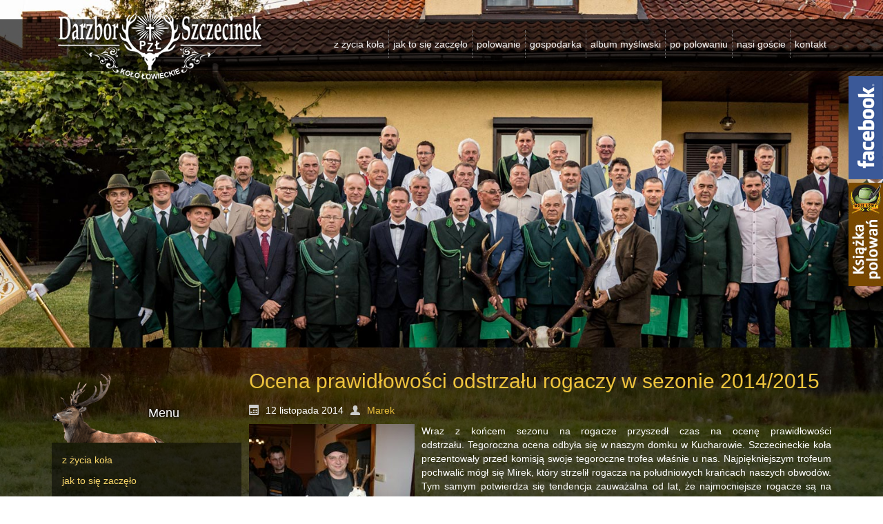

--- FILE ---
content_type: text/html; charset=UTF-8
request_url: https://www.darzborszczecinek.pl/ocena-prawidlowosci-odstrzalu-rogaczy-w-sezonie-20142015/
body_size: 18370
content:
<!DOCTYPE html>
<html dir="ltr" dir="ltr" lang="pl-PL">
<head>
    <meta charset="UTF-8" />
    <link href="https://www.darzborszczecinek.pl/cms/wp-content/themes/darzbor2024/images/59241914ac412a8212064526db3ecba3_darzico.png" rel="icon" type="image/x-icon" />
    <link rel="pingback" href="https://www.darzborszczecinek.pl/cms/xmlrpc.php" />
    <script>
    var themeHasJQuery = !!window.jQuery;
</script>
<script src="https://www.darzborszczecinek.pl/cms/wp-content/themes/darzbor2024/jquery.js?ver=1.0.479"></script>
<script>
    window._$ = jQuery.noConflict(themeHasJQuery);
</script>
    <meta name="viewport" content="width=device-width, initial-scale=1.0">
<!--[if lte IE 9]>
<link rel="stylesheet" type="text/css" href="https://www.darzborszczecinek.pl/cms/wp-content/themes/darzbor2024/layout.ie.css" />
<script src="https://www.darzborszczecinek.pl/cms/wp-content/themes/darzbor2024/layout.ie.js"></script>
<![endif]-->
<script src="https://www.darzborszczecinek.pl/cms/wp-content/themes/darzbor2024/layout.core.js"></script>
<script src="https://www.darzborszczecinek.pl/cms/wp-content/themes/darzbor2024/CloudZoom.js?ver=1.0.479" type="text/javascript"></script>
    
    <title>Ocena prawidłowości odstrzału rogaczy w sezonie 2014/2015 | Koło Łowieckie Darzbór w Szczecinku</title>

		<!-- All in One SEO 4.4.1 - aioseo.com -->
		<meta name="description" content="Wraz z końcem sezonu na rogacze przyszedł czas na ocenę prawidłowości odstrzału. Tegoroczna ocena odbyła się w naszym domku w Kucharowie. Szczecineckie koła prezentowały przed komisją swoje tegoroczne trofea właśnie u nas. Najpiękniejszym trofeum pochwalić mógł się Mirek, który strzelił rogacza na południowych krańcach naszych obwodów. Tym samym potwierdza się tendencja zauważalna od lat, że najmocniejsze rogacze są" />
		<meta name="robots" content="max-image-preview:large" />
		<link rel="canonical" href="https://www.darzborszczecinek.pl/ocena-prawidlowosci-odstrzalu-rogaczy-w-sezonie-20142015/" />
		<meta name="generator" content="All in One SEO (AIOSEO) 4.4.1" />
		<meta name="google" content="nositelinkssearchbox" />
		<script type="application/ld+json" class="aioseo-schema">
			{"@context":"https:\/\/schema.org","@graph":[{"@type":"Article","@id":"https:\/\/www.darzborszczecinek.pl\/ocena-prawidlowosci-odstrzalu-rogaczy-w-sezonie-20142015\/#article","name":"Ocena prawid\u0142owo\u015bci odstrza\u0142u rogaczy w sezonie 2014\/2015 | Ko\u0142o \u0141owieckie Darzb\u00f3r w Szczecinku","headline":"Ocena prawid\u0142owo\u015bci odstrza\u0142u rogaczy w sezonie 2014\/2015","author":{"@id":"https:\/\/www.darzborszczecinek.pl\/author\/marek\/#author"},"publisher":{"@id":"https:\/\/www.darzborszczecinek.pl\/#organization"},"image":{"@type":"ImageObject","url":"https:\/\/www.darzborszczecinek.pl\/cms\/wp-content\/uploads\/ngg_featured\/obraz-019.jpg","width":1024,"height":683},"datePublished":"2014-11-12T14:01:45+01:00","dateModified":"2018-09-26T17:35:34+02:00","inLanguage":"pl-PL","mainEntityOfPage":{"@id":"https:\/\/www.darzborszczecinek.pl\/ocena-prawidlowosci-odstrzalu-rogaczy-w-sezonie-20142015\/#webpage"},"isPartOf":{"@id":"https:\/\/www.darzborszczecinek.pl\/ocena-prawidlowosci-odstrzalu-rogaczy-w-sezonie-20142015\/#webpage"},"articleSection":"aktualno\u015bci, trofea"},{"@type":"BreadcrumbList","@id":"https:\/\/www.darzborszczecinek.pl\/ocena-prawidlowosci-odstrzalu-rogaczy-w-sezonie-20142015\/#breadcrumblist","itemListElement":[{"@type":"ListItem","@id":"https:\/\/www.darzborszczecinek.pl\/#listItem","position":1,"item":{"@type":"WebPage","@id":"https:\/\/www.darzborszczecinek.pl\/","name":"Strona g\u0142\u00f3wna","description":"Wraz z ko\u0144cem sezonu na rogacze przyszed\u0142 czas na ocen\u0119 prawid\u0142owo\u015bci odstrza\u0142u. Tegoroczna ocena odby\u0142a si\u0119 w naszym domku w Kucharowie. Szczecineckie ko\u0142a prezentowa\u0142y przed komisj\u0105 swoje tegoroczne trofea w\u0142a\u015bnie u nas. Najpi\u0119kniejszym trofeum pochwali\u0107 m\u00f3g\u0142 si\u0119 Mirek, kt\u00f3ry strzeli\u0142 rogacza na po\u0142udniowych kra\u0144cach naszych obwod\u00f3w. Tym samym potwierdza si\u0119 tendencja zauwa\u017calna od lat, \u017ce najmocniejsze rogacze s\u0105","url":"https:\/\/www.darzborszczecinek.pl\/"},"nextItem":"https:\/\/www.darzborszczecinek.pl\/ocena-prawidlowosci-odstrzalu-rogaczy-w-sezonie-20142015\/#listItem"},{"@type":"ListItem","@id":"https:\/\/www.darzborszczecinek.pl\/ocena-prawidlowosci-odstrzalu-rogaczy-w-sezonie-20142015\/#listItem","position":2,"item":{"@type":"WebPage","@id":"https:\/\/www.darzborszczecinek.pl\/ocena-prawidlowosci-odstrzalu-rogaczy-w-sezonie-20142015\/","name":"Ocena prawid\u0142owo\u015bci odstrza\u0142u rogaczy w sezonie 2014\/2015","description":"Wraz z ko\u0144cem sezonu na rogacze przyszed\u0142 czas na ocen\u0119 prawid\u0142owo\u015bci odstrza\u0142u. Tegoroczna ocena odby\u0142a si\u0119 w naszym domku w Kucharowie. Szczecineckie ko\u0142a prezentowa\u0142y przed komisj\u0105 swoje tegoroczne trofea w\u0142a\u015bnie u nas. Najpi\u0119kniejszym trofeum pochwali\u0107 m\u00f3g\u0142 si\u0119 Mirek, kt\u00f3ry strzeli\u0142 rogacza na po\u0142udniowych kra\u0144cach naszych obwod\u00f3w. Tym samym potwierdza si\u0119 tendencja zauwa\u017calna od lat, \u017ce najmocniejsze rogacze s\u0105","url":"https:\/\/www.darzborszczecinek.pl\/ocena-prawidlowosci-odstrzalu-rogaczy-w-sezonie-20142015\/"},"previousItem":"https:\/\/www.darzborszczecinek.pl\/#listItem"}]},{"@type":"Organization","@id":"https:\/\/www.darzborszczecinek.pl\/#organization","name":"Ko\u0142o \u0141owieckie Darzb\u00f3r w Szczecinku","url":"https:\/\/www.darzborszczecinek.pl\/"},{"@type":"Person","@id":"https:\/\/www.darzborszczecinek.pl\/author\/marek\/#author","url":"https:\/\/www.darzborszczecinek.pl\/author\/marek\/","name":"Marek","image":{"@type":"ImageObject","@id":"https:\/\/www.darzborszczecinek.pl\/ocena-prawidlowosci-odstrzalu-rogaczy-w-sezonie-20142015\/#authorImage","url":"https:\/\/secure.gravatar.com\/avatar\/a237d05eec6f90b724e87ce26cdf2417?s=96&d=mm&r=g","width":96,"height":96,"caption":"Marek"}},{"@type":"WebPage","@id":"https:\/\/www.darzborszczecinek.pl\/ocena-prawidlowosci-odstrzalu-rogaczy-w-sezonie-20142015\/#webpage","url":"https:\/\/www.darzborszczecinek.pl\/ocena-prawidlowosci-odstrzalu-rogaczy-w-sezonie-20142015\/","name":"Ocena prawid\u0142owo\u015bci odstrza\u0142u rogaczy w sezonie 2014\/2015 | Ko\u0142o \u0141owieckie Darzb\u00f3r w Szczecinku","description":"Wraz z ko\u0144cem sezonu na rogacze przyszed\u0142 czas na ocen\u0119 prawid\u0142owo\u015bci odstrza\u0142u. Tegoroczna ocena odby\u0142a si\u0119 w naszym domku w Kucharowie. Szczecineckie ko\u0142a prezentowa\u0142y przed komisj\u0105 swoje tegoroczne trofea w\u0142a\u015bnie u nas. Najpi\u0119kniejszym trofeum pochwali\u0107 m\u00f3g\u0142 si\u0119 Mirek, kt\u00f3ry strzeli\u0142 rogacza na po\u0142udniowych kra\u0144cach naszych obwod\u00f3w. Tym samym potwierdza si\u0119 tendencja zauwa\u017calna od lat, \u017ce najmocniejsze rogacze s\u0105","inLanguage":"pl-PL","isPartOf":{"@id":"https:\/\/www.darzborszczecinek.pl\/#website"},"breadcrumb":{"@id":"https:\/\/www.darzborszczecinek.pl\/ocena-prawidlowosci-odstrzalu-rogaczy-w-sezonie-20142015\/#breadcrumblist"},"author":{"@id":"https:\/\/www.darzborszczecinek.pl\/author\/marek\/#author"},"creator":{"@id":"https:\/\/www.darzborszczecinek.pl\/author\/marek\/#author"},"image":{"@type":"ImageObject","url":"https:\/\/www.darzborszczecinek.pl\/cms\/wp-content\/uploads\/ngg_featured\/obraz-019.jpg","@id":"https:\/\/www.darzborszczecinek.pl\/#mainImage","width":1024,"height":683},"primaryImageOfPage":{"@id":"https:\/\/www.darzborszczecinek.pl\/ocena-prawidlowosci-odstrzalu-rogaczy-w-sezonie-20142015\/#mainImage"},"datePublished":"2014-11-12T14:01:45+01:00","dateModified":"2018-09-26T17:35:34+02:00"},{"@type":"WebSite","@id":"https:\/\/www.darzborszczecinek.pl\/#website","url":"https:\/\/www.darzborszczecinek.pl\/","name":"Ko\u0142o \u0141owieckie Darzb\u00f3r w Szczecinku","description":"Ko\u0142o \u0141owieckie \u201eDarzb\u00f3r\u201d Szczecinek liczy ju\u017c sobie ponad 60 lat. W naszych burzliwych czasach to spory kawa\u0142 historii. Inne bywa\u0142y warunki i okoliczno\u015bci, w kt\u00f3rych pierwsi my\u015bliwi ze Szczecinka rozpoczynali przed laty swoj\u0105 dzia\u0142alno\u015b\u0107, zmienia\u0142y si\u0119 one w kolejnych dziesi\u0119cioleciach, inne tez s\u0105 dzisiaj.","inLanguage":"pl-PL","publisher":{"@id":"https:\/\/www.darzborszczecinek.pl\/#organization"}}]}
		</script>
		<!-- All in One SEO -->

<link rel="alternate" type="application/rss+xml" title="Koło Łowieckie Darzbór w Szczecinku &raquo; Kanał z wpisami" href="https://www.darzborszczecinek.pl/feed/" />
<link rel="alternate" type="application/rss+xml" title="Koło Łowieckie Darzbór w Szczecinku &raquo; Kanał z komentarzami" href="https://www.darzborszczecinek.pl/comments/feed/" />
<link rel="alternate" type="application/rss+xml" title="Koło Łowieckie Darzbór w Szczecinku &raquo; Ocena prawidłowości odstrzału rogaczy w sezonie 2014/2015 Kanał z komentarzami" href="https://www.darzborszczecinek.pl/ocena-prawidlowosci-odstrzalu-rogaczy-w-sezonie-20142015/feed/" />
<script type="text/javascript">
window._wpemojiSettings = {"baseUrl":"https:\/\/s.w.org\/images\/core\/emoji\/14.0.0\/72x72\/","ext":".png","svgUrl":"https:\/\/s.w.org\/images\/core\/emoji\/14.0.0\/svg\/","svgExt":".svg","source":{"concatemoji":"https:\/\/www.darzborszczecinek.pl\/cms\/wp-includes\/js\/wp-emoji-release.min.js?ver=6.2.8"}};
/*! This file is auto-generated */
!function(e,a,t){var n,r,o,i=a.createElement("canvas"),p=i.getContext&&i.getContext("2d");function s(e,t){p.clearRect(0,0,i.width,i.height),p.fillText(e,0,0);e=i.toDataURL();return p.clearRect(0,0,i.width,i.height),p.fillText(t,0,0),e===i.toDataURL()}function c(e){var t=a.createElement("script");t.src=e,t.defer=t.type="text/javascript",a.getElementsByTagName("head")[0].appendChild(t)}for(o=Array("flag","emoji"),t.supports={everything:!0,everythingExceptFlag:!0},r=0;r<o.length;r++)t.supports[o[r]]=function(e){if(p&&p.fillText)switch(p.textBaseline="top",p.font="600 32px Arial",e){case"flag":return s("\ud83c\udff3\ufe0f\u200d\u26a7\ufe0f","\ud83c\udff3\ufe0f\u200b\u26a7\ufe0f")?!1:!s("\ud83c\uddfa\ud83c\uddf3","\ud83c\uddfa\u200b\ud83c\uddf3")&&!s("\ud83c\udff4\udb40\udc67\udb40\udc62\udb40\udc65\udb40\udc6e\udb40\udc67\udb40\udc7f","\ud83c\udff4\u200b\udb40\udc67\u200b\udb40\udc62\u200b\udb40\udc65\u200b\udb40\udc6e\u200b\udb40\udc67\u200b\udb40\udc7f");case"emoji":return!s("\ud83e\udef1\ud83c\udffb\u200d\ud83e\udef2\ud83c\udfff","\ud83e\udef1\ud83c\udffb\u200b\ud83e\udef2\ud83c\udfff")}return!1}(o[r]),t.supports.everything=t.supports.everything&&t.supports[o[r]],"flag"!==o[r]&&(t.supports.everythingExceptFlag=t.supports.everythingExceptFlag&&t.supports[o[r]]);t.supports.everythingExceptFlag=t.supports.everythingExceptFlag&&!t.supports.flag,t.DOMReady=!1,t.readyCallback=function(){t.DOMReady=!0},t.supports.everything||(n=function(){t.readyCallback()},a.addEventListener?(a.addEventListener("DOMContentLoaded",n,!1),e.addEventListener("load",n,!1)):(e.attachEvent("onload",n),a.attachEvent("onreadystatechange",function(){"complete"===a.readyState&&t.readyCallback()})),(e=t.source||{}).concatemoji?c(e.concatemoji):e.wpemoji&&e.twemoji&&(c(e.twemoji),c(e.wpemoji)))}(window,document,window._wpemojiSettings);
</script>
<style type="text/css">
img.wp-smiley,
img.emoji {
	display: inline !important;
	border: none !important;
	box-shadow: none !important;
	height: 1em !important;
	width: 1em !important;
	margin: 0 0.07em !important;
	vertical-align: -0.1em !important;
	background: none !important;
	padding: 0 !important;
}
</style>
	<link rel='stylesheet' id='wp-block-library-css' href='https://www.darzborszczecinek.pl/cms/wp-includes/css/dist/block-library/style.min.css?ver=6.2.8' type='text/css' media='all' />
<link rel='stylesheet' id='classic-theme-styles-css' href='https://www.darzborszczecinek.pl/cms/wp-includes/css/classic-themes.min.css?ver=6.2.8' type='text/css' media='all' />
<style id='global-styles-inline-css' type='text/css'>
body{--wp--preset--color--black: #000000;--wp--preset--color--cyan-bluish-gray: #abb8c3;--wp--preset--color--white: #ffffff;--wp--preset--color--pale-pink: #f78da7;--wp--preset--color--vivid-red: #cf2e2e;--wp--preset--color--luminous-vivid-orange: #ff6900;--wp--preset--color--luminous-vivid-amber: #fcb900;--wp--preset--color--light-green-cyan: #7bdcb5;--wp--preset--color--vivid-green-cyan: #00d084;--wp--preset--color--pale-cyan-blue: #8ed1fc;--wp--preset--color--vivid-cyan-blue: #0693e3;--wp--preset--color--vivid-purple: #9b51e0;--wp--preset--gradient--vivid-cyan-blue-to-vivid-purple: linear-gradient(135deg,rgba(6,147,227,1) 0%,rgb(155,81,224) 100%);--wp--preset--gradient--light-green-cyan-to-vivid-green-cyan: linear-gradient(135deg,rgb(122,220,180) 0%,rgb(0,208,130) 100%);--wp--preset--gradient--luminous-vivid-amber-to-luminous-vivid-orange: linear-gradient(135deg,rgba(252,185,0,1) 0%,rgba(255,105,0,1) 100%);--wp--preset--gradient--luminous-vivid-orange-to-vivid-red: linear-gradient(135deg,rgba(255,105,0,1) 0%,rgb(207,46,46) 100%);--wp--preset--gradient--very-light-gray-to-cyan-bluish-gray: linear-gradient(135deg,rgb(238,238,238) 0%,rgb(169,184,195) 100%);--wp--preset--gradient--cool-to-warm-spectrum: linear-gradient(135deg,rgb(74,234,220) 0%,rgb(151,120,209) 20%,rgb(207,42,186) 40%,rgb(238,44,130) 60%,rgb(251,105,98) 80%,rgb(254,248,76) 100%);--wp--preset--gradient--blush-light-purple: linear-gradient(135deg,rgb(255,206,236) 0%,rgb(152,150,240) 100%);--wp--preset--gradient--blush-bordeaux: linear-gradient(135deg,rgb(254,205,165) 0%,rgb(254,45,45) 50%,rgb(107,0,62) 100%);--wp--preset--gradient--luminous-dusk: linear-gradient(135deg,rgb(255,203,112) 0%,rgb(199,81,192) 50%,rgb(65,88,208) 100%);--wp--preset--gradient--pale-ocean: linear-gradient(135deg,rgb(255,245,203) 0%,rgb(182,227,212) 50%,rgb(51,167,181) 100%);--wp--preset--gradient--electric-grass: linear-gradient(135deg,rgb(202,248,128) 0%,rgb(113,206,126) 100%);--wp--preset--gradient--midnight: linear-gradient(135deg,rgb(2,3,129) 0%,rgb(40,116,252) 100%);--wp--preset--duotone--dark-grayscale: url('#wp-duotone-dark-grayscale');--wp--preset--duotone--grayscale: url('#wp-duotone-grayscale');--wp--preset--duotone--purple-yellow: url('#wp-duotone-purple-yellow');--wp--preset--duotone--blue-red: url('#wp-duotone-blue-red');--wp--preset--duotone--midnight: url('#wp-duotone-midnight');--wp--preset--duotone--magenta-yellow: url('#wp-duotone-magenta-yellow');--wp--preset--duotone--purple-green: url('#wp-duotone-purple-green');--wp--preset--duotone--blue-orange: url('#wp-duotone-blue-orange');--wp--preset--font-size--small: 13px;--wp--preset--font-size--medium: 20px;--wp--preset--font-size--large: 36px;--wp--preset--font-size--x-large: 42px;--wp--preset--spacing--20: 0.44rem;--wp--preset--spacing--30: 0.67rem;--wp--preset--spacing--40: 1rem;--wp--preset--spacing--50: 1.5rem;--wp--preset--spacing--60: 2.25rem;--wp--preset--spacing--70: 3.38rem;--wp--preset--spacing--80: 5.06rem;--wp--preset--shadow--natural: 6px 6px 9px rgba(0, 0, 0, 0.2);--wp--preset--shadow--deep: 12px 12px 50px rgba(0, 0, 0, 0.4);--wp--preset--shadow--sharp: 6px 6px 0px rgba(0, 0, 0, 0.2);--wp--preset--shadow--outlined: 6px 6px 0px -3px rgba(255, 255, 255, 1), 6px 6px rgba(0, 0, 0, 1);--wp--preset--shadow--crisp: 6px 6px 0px rgba(0, 0, 0, 1);}:where(.is-layout-flex){gap: 0.5em;}body .is-layout-flow > .alignleft{float: left;margin-inline-start: 0;margin-inline-end: 2em;}body .is-layout-flow > .alignright{float: right;margin-inline-start: 2em;margin-inline-end: 0;}body .is-layout-flow > .aligncenter{margin-left: auto !important;margin-right: auto !important;}body .is-layout-constrained > .alignleft{float: left;margin-inline-start: 0;margin-inline-end: 2em;}body .is-layout-constrained > .alignright{float: right;margin-inline-start: 2em;margin-inline-end: 0;}body .is-layout-constrained > .aligncenter{margin-left: auto !important;margin-right: auto !important;}body .is-layout-constrained > :where(:not(.alignleft):not(.alignright):not(.alignfull)){max-width: var(--wp--style--global--content-size);margin-left: auto !important;margin-right: auto !important;}body .is-layout-constrained > .alignwide{max-width: var(--wp--style--global--wide-size);}body .is-layout-flex{display: flex;}body .is-layout-flex{flex-wrap: wrap;align-items: center;}body .is-layout-flex > *{margin: 0;}:where(.wp-block-columns.is-layout-flex){gap: 2em;}.has-black-color{color: var(--wp--preset--color--black) !important;}.has-cyan-bluish-gray-color{color: var(--wp--preset--color--cyan-bluish-gray) !important;}.has-white-color{color: var(--wp--preset--color--white) !important;}.has-pale-pink-color{color: var(--wp--preset--color--pale-pink) !important;}.has-vivid-red-color{color: var(--wp--preset--color--vivid-red) !important;}.has-luminous-vivid-orange-color{color: var(--wp--preset--color--luminous-vivid-orange) !important;}.has-luminous-vivid-amber-color{color: var(--wp--preset--color--luminous-vivid-amber) !important;}.has-light-green-cyan-color{color: var(--wp--preset--color--light-green-cyan) !important;}.has-vivid-green-cyan-color{color: var(--wp--preset--color--vivid-green-cyan) !important;}.has-pale-cyan-blue-color{color: var(--wp--preset--color--pale-cyan-blue) !important;}.has-vivid-cyan-blue-color{color: var(--wp--preset--color--vivid-cyan-blue) !important;}.has-vivid-purple-color{color: var(--wp--preset--color--vivid-purple) !important;}.has-black-background-color{background-color: var(--wp--preset--color--black) !important;}.has-cyan-bluish-gray-background-color{background-color: var(--wp--preset--color--cyan-bluish-gray) !important;}.has-white-background-color{background-color: var(--wp--preset--color--white) !important;}.has-pale-pink-background-color{background-color: var(--wp--preset--color--pale-pink) !important;}.has-vivid-red-background-color{background-color: var(--wp--preset--color--vivid-red) !important;}.has-luminous-vivid-orange-background-color{background-color: var(--wp--preset--color--luminous-vivid-orange) !important;}.has-luminous-vivid-amber-background-color{background-color: var(--wp--preset--color--luminous-vivid-amber) !important;}.has-light-green-cyan-background-color{background-color: var(--wp--preset--color--light-green-cyan) !important;}.has-vivid-green-cyan-background-color{background-color: var(--wp--preset--color--vivid-green-cyan) !important;}.has-pale-cyan-blue-background-color{background-color: var(--wp--preset--color--pale-cyan-blue) !important;}.has-vivid-cyan-blue-background-color{background-color: var(--wp--preset--color--vivid-cyan-blue) !important;}.has-vivid-purple-background-color{background-color: var(--wp--preset--color--vivid-purple) !important;}.has-black-border-color{border-color: var(--wp--preset--color--black) !important;}.has-cyan-bluish-gray-border-color{border-color: var(--wp--preset--color--cyan-bluish-gray) !important;}.has-white-border-color{border-color: var(--wp--preset--color--white) !important;}.has-pale-pink-border-color{border-color: var(--wp--preset--color--pale-pink) !important;}.has-vivid-red-border-color{border-color: var(--wp--preset--color--vivid-red) !important;}.has-luminous-vivid-orange-border-color{border-color: var(--wp--preset--color--luminous-vivid-orange) !important;}.has-luminous-vivid-amber-border-color{border-color: var(--wp--preset--color--luminous-vivid-amber) !important;}.has-light-green-cyan-border-color{border-color: var(--wp--preset--color--light-green-cyan) !important;}.has-vivid-green-cyan-border-color{border-color: var(--wp--preset--color--vivid-green-cyan) !important;}.has-pale-cyan-blue-border-color{border-color: var(--wp--preset--color--pale-cyan-blue) !important;}.has-vivid-cyan-blue-border-color{border-color: var(--wp--preset--color--vivid-cyan-blue) !important;}.has-vivid-purple-border-color{border-color: var(--wp--preset--color--vivid-purple) !important;}.has-vivid-cyan-blue-to-vivid-purple-gradient-background{background: var(--wp--preset--gradient--vivid-cyan-blue-to-vivid-purple) !important;}.has-light-green-cyan-to-vivid-green-cyan-gradient-background{background: var(--wp--preset--gradient--light-green-cyan-to-vivid-green-cyan) !important;}.has-luminous-vivid-amber-to-luminous-vivid-orange-gradient-background{background: var(--wp--preset--gradient--luminous-vivid-amber-to-luminous-vivid-orange) !important;}.has-luminous-vivid-orange-to-vivid-red-gradient-background{background: var(--wp--preset--gradient--luminous-vivid-orange-to-vivid-red) !important;}.has-very-light-gray-to-cyan-bluish-gray-gradient-background{background: var(--wp--preset--gradient--very-light-gray-to-cyan-bluish-gray) !important;}.has-cool-to-warm-spectrum-gradient-background{background: var(--wp--preset--gradient--cool-to-warm-spectrum) !important;}.has-blush-light-purple-gradient-background{background: var(--wp--preset--gradient--blush-light-purple) !important;}.has-blush-bordeaux-gradient-background{background: var(--wp--preset--gradient--blush-bordeaux) !important;}.has-luminous-dusk-gradient-background{background: var(--wp--preset--gradient--luminous-dusk) !important;}.has-pale-ocean-gradient-background{background: var(--wp--preset--gradient--pale-ocean) !important;}.has-electric-grass-gradient-background{background: var(--wp--preset--gradient--electric-grass) !important;}.has-midnight-gradient-background{background: var(--wp--preset--gradient--midnight) !important;}.has-small-font-size{font-size: var(--wp--preset--font-size--small) !important;}.has-medium-font-size{font-size: var(--wp--preset--font-size--medium) !important;}.has-large-font-size{font-size: var(--wp--preset--font-size--large) !important;}.has-x-large-font-size{font-size: var(--wp--preset--font-size--x-large) !important;}
.wp-block-navigation a:where(:not(.wp-element-button)){color: inherit;}
:where(.wp-block-columns.is-layout-flex){gap: 2em;}
.wp-block-pullquote{font-size: 1.5em;line-height: 1.6;}
</style>
<link rel='stylesheet' id='ngg_trigger_buttons-css' href='https://www.darzborszczecinek.pl/cms/wp-content/plugins/nextgen-gallery/products/photocrati_nextgen/modules/nextgen_gallery_display/static/trigger_buttons.css?ver=3.37' type='text/css' media='all' />
<link rel='stylesheet' id='simplelightbox-0-css' href='https://www.darzborszczecinek.pl/cms/wp-content/plugins/nextgen-gallery/products/photocrati_nextgen/modules/lightbox/static/simplelightbox/simple-lightbox.css?ver=3.37' type='text/css' media='all' />
<link rel='stylesheet' id='fontawesome_v4_shim_style-css' href='https://www.darzborszczecinek.pl/cms/wp-content/plugins/nextgen-gallery/products/photocrati_nextgen/modules/nextgen_gallery_display/static/fontawesome/css/v4-shims.min.css?ver=6.2.8' type='text/css' media='all' />
<link rel='stylesheet' id='fontawesome-css' href='https://www.darzborszczecinek.pl/cms/wp-content/plugins/nextgen-gallery/products/photocrati_nextgen/modules/nextgen_gallery_display/static/fontawesome/css/all.min.css?ver=6.2.8' type='text/css' media='all' />
<link rel='stylesheet' id='nextgen_basic_thumbnails_style-css' href='https://www.darzborszczecinek.pl/cms/wp-content/plugins/nextgen-gallery/products/photocrati_nextgen/modules/nextgen_basic_gallery/static/thumbnails/nextgen_basic_thumbnails.css?ver=3.37' type='text/css' media='all' />
<link rel='stylesheet' id='nextgen_pagination_style-css' href='https://www.darzborszczecinek.pl/cms/wp-content/plugins/nextgen-gallery/products/photocrati_nextgen/modules/nextgen_pagination/static/style.css?ver=3.37' type='text/css' media='all' />
<link rel='stylesheet' id='sidebar-login-css' href='https://www.darzborszczecinek.pl/cms/wp-content/plugins/sidebar-login/build/sidebar-login.css?ver=1632925915' type='text/css' media='all' />
<link rel='stylesheet' id='fancybox-css' href='https://www.darzborszczecinek.pl/cms/wp-content/plugins/easy-fancybox/fancybox/1.5.4/jquery.fancybox.min.css?ver=6.2.8' type='text/css' media='screen' />
<link rel='stylesheet' id='theme-bootstrap-css' href='//www.darzborszczecinek.pl/cms/wp-content/themes/darzbor2024/bootstrap.min.css?ver=1.0.479' type='text/css' media='all' />
<link rel='stylesheet' id='theme-style-css' href='//www.darzborszczecinek.pl/cms/wp-content/themes/darzbor2024/style.min.css?ver=1.0.479' type='text/css' media='all' />
<link rel='stylesheet' id='private-pages-css-css' href='https://www.darzborszczecinek.pl/cms/wp-content/plugins/private-pages/css/style.css?ver=6.2.8' type='text/css' media='all' />
<script type='text/javascript' src='https://www.darzborszczecinek.pl/cms/wp-includes/js/jquery/jquery.min.js?ver=3.6.4' id='jquery-core-js'></script>
<script type='text/javascript' src='https://www.darzborszczecinek.pl/cms/wp-includes/js/jquery/jquery-migrate.min.js?ver=3.4.0' id='jquery-migrate-js'></script>
<script type='text/javascript' id='photocrati_ajax-js-extra'>
/* <![CDATA[ */
var photocrati_ajax = {"url":"https:\/\/www.darzborszczecinek.pl\/cms\/index.php?photocrati_ajax=1","wp_home_url":"https:\/\/www.darzborszczecinek.pl","wp_site_url":"https:\/\/www.darzborszczecinek.pl\/cms","wp_root_url":"https:\/\/www.darzborszczecinek.pl","wp_plugins_url":"https:\/\/www.darzborszczecinek.pl\/cms\/wp-content\/plugins","wp_content_url":"https:\/\/www.darzborszczecinek.pl\/cms\/wp-content","wp_includes_url":"https:\/\/www.darzborszczecinek.pl\/cms\/wp-includes\/","ngg_param_slug":"nggallery"};
/* ]]> */
</script>
<script type='text/javascript' src='https://www.darzborszczecinek.pl/cms/wp-content/plugins/nextgen-gallery/products/photocrati_nextgen/modules/ajax/static/ajax.min.js?ver=3.37' id='photocrati_ajax-js'></script>
<script type='text/javascript' src='https://www.darzborszczecinek.pl/cms/wp-content/plugins/nextgen-gallery/products/photocrati_nextgen/modules/nextgen_basic_gallery/static/thumbnails/nextgen_basic_thumbnails.js?ver=3.37' id='photocrati-nextgen_basic_thumbnails-js'></script>
<script type='text/javascript' src='https://www.darzborszczecinek.pl/cms/wp-content/plugins/nextgen-gallery/products/photocrati_nextgen/modules/nextgen_gallery_display/static/fontawesome/js/v4-shims.min.js?ver=5.3.1' id='fontawesome_v4_shim-js'></script>
<script type='text/javascript' defer data-auto-replace-svg="false" data-keep-original-source="false" data-search-pseudo-elements src='https://www.darzborszczecinek.pl/cms/wp-content/plugins/nextgen-gallery/products/photocrati_nextgen/modules/nextgen_gallery_display/static/fontawesome/js/all.min.js?ver=5.3.1' id='fontawesome-js'></script>
<script type='text/javascript' src='//www.darzborszczecinek.pl/cms/wp-content/themes/darzbor2024/bootstrap.min.js?ver=1.0.479' id='theme-bootstrap-js'></script>
<script type='text/javascript' src='//www.darzborszczecinek.pl/cms/wp-content/themes/darzbor2024/script.js?ver=1.0.479' id='theme-script-js'></script>
<link rel="https://api.w.org/" href="https://www.darzborszczecinek.pl/wp-json/" /><link rel="alternate" type="application/json" href="https://www.darzborszczecinek.pl/wp-json/wp/v2/posts/2780" /><link rel="EditURI" type="application/rsd+xml" title="RSD" href="https://www.darzborszczecinek.pl/cms/xmlrpc.php?rsd" />
<link rel="wlwmanifest" type="application/wlwmanifest+xml" href="https://www.darzborszczecinek.pl/cms/wp-includes/wlwmanifest.xml" />
<link rel='shortlink' href='https://www.darzborszczecinek.pl/?p=2780' />
<link rel="alternate" type="application/json+oembed" href="https://www.darzborszczecinek.pl/wp-json/oembed/1.0/embed?url=https%3A%2F%2Fwww.darzborszczecinek.pl%2Focena-prawidlowosci-odstrzalu-rogaczy-w-sezonie-20142015%2F" />
<link rel="alternate" type="text/xml+oembed" href="https://www.darzborszczecinek.pl/wp-json/oembed/1.0/embed?url=https%3A%2F%2Fwww.darzborszczecinek.pl%2Focena-prawidlowosci-odstrzalu-rogaczy-w-sezonie-20142015%2F&#038;format=xml" />
<script language="JavaScript" type="text/javascript" src="https://www.darzborszczecinek.pl/moon/clock.js"></script>
<script language="JavaScript" type="text/javascript" src="https://www.darzborszczecinek.pl/moon/degrees.js"></script>
<script language="JavaScript" type="text/javascript" src="https://www.darzborszczecinek.pl/moon/astro.js"></script>
<script language="JavaScript" type="text/javascript" src="https://www.darzborszczecinek.pl/moon/sun.js"></script>
<script language="JavaScript" type="text/javascript" src="https://www.darzborszczecinek.pl/moon/moon.js"></script><script type="text/javascript">
  var tab1_pos=0;
  var wpfb1_tab_width;
    var tab2_pos=0;
  var wpfb2_tab_width;
  jQuery(window).load(function(){
  var tab_width=50;
  wpfb1_tab_width=50;
  if (jQuery("#wp-flybox_tab1").length > 0 && tab1_pos==0) 
    {
    var i_width=jQuery("#wp-flybox_tab1").width()-tab_width;
    i_width='-'+i_width+'px';
    document.getElementById('wp-flybox_tab1').style.right=i_width;
    }
    var tab_width=50;
  wpfb2_tab_width=50;
  if (jQuery("#wp-flybox_tab2").length > 0 && tab2_pos==0) 
    {
    var i_width=jQuery("#wp-flybox_tab2").width()-tab_width;
    i_width='-'+i_width+'px';
    document.getElementById('wp-flybox_tab2').style.right=i_width;
    }
  });

jQuery(document).ready(function(){
var doc_height=jQuery(document).height()
var scrollTooMuch=parseInt('');
if (scrollTooMuch===NaN || scrollTooMuch==''){scrollTooMuch=0;}
jQuery('#wpflybox_container').height(doc_height-scrollTooMuch);
  var tab_width=50;
  if (jQuery("#wp-flybox_tab1").length > 0) 
    {
    var i_width=jQuery("#wp-flybox_tab1").width()-tab_width;
    i_width='-'+i_width+'px';
    document.getElementById('wp-flybox_tab1').style.right=i_width;
    }
    var tab_width=50;
  if (jQuery("#wp-flybox_tab2").length > 0) 
    {
    var i_width=jQuery("#wp-flybox_tab2").width()-tab_width;
    i_width='-'+i_width+'px';
    document.getElementById('wp-flybox_tab2').style.right=i_width;
    }
    jQuery("#wp-flybox_tab1 div.wp_but").click(function(){
    
    if(tab1_pos==0)
      {
      jQuery("#wp-flybox_tab1").animate({right:'0px'});
                var tab_width=50;
          var wpfb1_tab_width=50;
          var j_width=jQuery("#wp-flybox_tab2").width()-tab_width;
          j_width='-'+j_width;
          jQuery("#wp-flybox_tab2").animate({right:j_width});
                  tab1_pos=0;
                tab2_pos=0;
              tab1_pos=1;
            } else {  
      var tab_width=50;   
      var i_width=jQuery("#wp-flybox_tab1").width()-tab_width;
      i_width='-'+i_width;
      jQuery("#wp-flybox_tab1").animate({right:i_width});
             
      tab1_pos=0;
      }
  });
    jQuery("#wp-flybox_tab2 div.wp_but").click(function(){
    
    if(tab2_pos==0)
      {
      jQuery("#wp-flybox_tab2").animate({right:'0px'});
                var tab_width=50;
          var wpfb2_tab_width=50;
          var j_width=jQuery("#wp-flybox_tab1").width()-tab_width;
          j_width='-'+j_width;
          jQuery("#wp-flybox_tab1").animate({right:j_width});
                  tab1_pos=0;
                tab2_pos=0;
              tab2_pos=1;
            } else {  
      var tab_width=50;   
      var i_width=jQuery("#wp-flybox_tab2").width()-tab_width;
      i_width='-'+i_width;
      jQuery("#wp-flybox_tab2").animate({right:i_width});
             
      tab2_pos=0;
      }
  });
  
});
//get cookie and set cookie
//write cookie
var d = new Date();
    d.setTime(d.getTime() + (30*24*60*60*1000));
    var expires = d.toUTCString();
document.cookie = 'wp-flybox-seen=1; expires='+expires+'; path=/';
 
//auto out
jQuery(window).load(function(){
  
});

//resize
var resizeTimer;
jQuery(window).on('resize', function(e) {

  clearTimeout(resizeTimer);
  resizeTimer = setTimeout(function() {
          var tab_width=50;
      if (jQuery("#wp-flybox_tab1").length > 0) 
        {
        var i_width=jQuery("#wp-flybox_tab1").width()-tab_width;
        i_width='-'+i_width+'px';
        document.getElementById('wp-flybox_tab1').style.right=i_width;    
        }
            var tab_width=50;
      if (jQuery("#wp-flybox_tab2").length > 0) 
        {
        var i_width=jQuery("#wp-flybox_tab2").width()-tab_width;
        i_width='-'+i_width+'px';
        document.getElementById('wp-flybox_tab2').style.right=i_width;    
        }
                  
  }, 350);

});

//resize
/*
var resizeId;
jQuery(window).resize(function() {
    clearTimeout(resizeId);
    resizeId = setTimeout(doneResizing, 500);
});
 
 
function doneResizing(){
    var scrollTooMuch=parseInt('');
    if (scrollTooMuch===NaN){scrollTooMuch=0;}
    jQuery('#wpflybox_container').height(0);
    document.getElementById("wpflybox_container").style.height ='0px';
    var doc_height=jQuery(document).height()
    jQuery('#wpflybox_container').height(doc_height-scrollTooMuch); 
}
*/
</script>
<style type="text/css">
.qtranxs_flag_pl {background-image: url(https://www.darzborszczecinek.pl/cms/wp-content/plugins/qtranslate/flags/pl.png); background-repeat: no-repeat;}
</style>
<link hreflang="pl" href="https://www.darzborszczecinek.pl/ocena-prawidlowosci-odstrzalu-rogaczy-w-sezonie-20142015/?lang=pl" rel="alternate" />
<link hreflang="x-default" href="https://www.darzborszczecinek.pl/ocena-prawidlowosci-odstrzalu-rogaczy-w-sezonie-20142015/" rel="alternate" />
<meta name="generator" content="qTranslate-X 3.4.6.8" />
<script>window.wpJQuery = window.jQuery;</script>      <meta name="onesignal" content="wordpress-plugin"/>
            <script>

      window.OneSignal = window.OneSignal || [];

      OneSignal.push( function() {
        OneSignal.SERVICE_WORKER_UPDATER_PATH = "OneSignalSDKUpdaterWorker.js.php";
                      OneSignal.SERVICE_WORKER_PATH = "OneSignalSDKWorker.js.php";
                      OneSignal.SERVICE_WORKER_PARAM = { scope: "/" };
        OneSignal.setDefaultNotificationUrl("https://www.darzborszczecinek.pl/cms");
        var oneSignal_options = {};
        window._oneSignalInitOptions = oneSignal_options;

        oneSignal_options['wordpress'] = true;
oneSignal_options['appId'] = 'a0729603-6b3e-41d5-8a62-106d13759300';
oneSignal_options['allowLocalhostAsSecureOrigin'] = true;
oneSignal_options['welcomeNotification'] = { };
oneSignal_options['welcomeNotification']['title'] = "Koło Łowieckie Darzbór w Szczecinku";
oneSignal_options['welcomeNotification']['message'] = "Dzięki za subskrypcję!";
oneSignal_options['welcomeNotification']['url'] = "https://www.darzborszczecinek.pl";
oneSignal_options['path'] = "https://www.darzborszczecinek.pl/cms/wp-content/plugins/onesignal-free-web-push-notifications/sdk_files/";
oneSignal_options['promptOptions'] = { };
oneSignal_options['notifyButton'] = { };
oneSignal_options['notifyButton']['enable'] = true;
oneSignal_options['notifyButton']['position'] = 'bottom-right';
oneSignal_options['notifyButton']['theme'] = 'default';
oneSignal_options['notifyButton']['size'] = 'medium';
oneSignal_options['notifyButton']['showCredit'] = true;
oneSignal_options['notifyButton']['text'] = {};
oneSignal_options['notifyButton']['text']['tip.state.unsubscribed'] = 'Subskrybuj powiadomienia';
oneSignal_options['notifyButton']['text']['tip.state.subscribed'] = 'Subskrybujesz powiadomienia';
oneSignal_options['notifyButton']['text']['tip.state.blocked'] = 'Blokujesz powiadomienia';
oneSignal_options['notifyButton']['text']['message.action.subscribed'] = 'Dzięki za subskrypcję!';
oneSignal_options['notifyButton']['text']['message.action.resubscribed'] = 'Dzięki za subskrypcję!';
oneSignal_options['notifyButton']['text']['message.action.unsubscribed'] = 'Nie otrzymasz ponownie powiadomienia';
oneSignal_options['notifyButton']['text']['dialog.main.title'] = 'Zarządzaj powiadomieniami';
oneSignal_options['notifyButton']['text']['dialog.main.button.subscribe'] = 'Subskrybuj';
oneSignal_options['notifyButton']['text']['dialog.main.button.unsubscribe'] = 'Wypisz się';
oneSignal_options['notifyButton']['text']['dialog.blocked.title'] = 'Odblokuj powiadomienia';
oneSignal_options['notifyButton']['text']['dialog.blocked.message'] = 'Postępuj zgodnie z tymi instrukcjami, aby zezwolić na powiadomienia';
                OneSignal.init(window._oneSignalInitOptions);
                      });

      function documentInitOneSignal() {
        var oneSignal_elements = document.getElementsByClassName("OneSignal-prompt");

        var oneSignalLinkClickHandler = function(event) { OneSignal.push(['registerForPushNotifications']); event.preventDefault(); };        for(var i = 0; i < oneSignal_elements.length; i++)
          oneSignal_elements[i].addEventListener('click', oneSignalLinkClickHandler, false);
      }

      if (document.readyState === 'complete') {
           documentInitOneSignal();
      }
      else {
           window.addEventListener("load", function(event){
               documentInitOneSignal();
          });
      }
    </script>
    
</head>
<body class="post-template-default single single-post postid-2780 single-format-standard  hfeed bootstrap bd-body-6 bd-pagebackground bd-textureoverlay bd-textureoverlay-4 bd-margins post-template">
<header class=" bd-headerarea-1 bd-margins">
        <div data-affix
     data-offset=""
     data-fix-at-screen="top"
     data-clip-at-control="bottom"
     
 data-enable-lg
     
 data-enable-md
     
 data-enable-sm
     
     class=" bd-affix-2 bd-no-margins bd-margins "><section class=" bd-section-3 bd-tagstyles animated bd-animation-1 " data-animation-name="fadeInDown" data-animation-event="onload" data-animation-duration="2000ms" data-animation-delay="300ms" data-animation-infinited="false" id="section3" data-section-title="">
    <div class="bd-container-inner bd-margins clearfix">
        <div class=" bd-layoutbox-3 bd-no-margins clearfix">
    <div class="bd-container-inner">
        <div class=" bd-layoutbox-9 bd-no-margins clearfix">
    <div class="bd-container-inner">
        
<a class=" bd-logo-2 animated bd-animation-2 bd-no-margins" data-animation-name="zoomIn" data-animation-event="onload" data-animation-duration="2000ms" data-animation-delay="600ms" data-animation-infinited="false" href="https://www.darzborszczecinek.pl">
<img class=" bd-imagestyles-12" src="https://www.darzborszczecinek.pl/cms/wp-content/themes/darzbor2024/images/e43dd3f9b2b293333d548fa4eefdcb63_darzborlogo.png" alt="Koło Łowieckie Darzbór w Szczecinku">
</a>
    </div>
</div>
	
		<div class=" bd-layoutbox-15 bd-no-margins clearfix">
    <div class="bd-container-inner">
            
    <nav class=" bd-hmenu-1 animated bd-animation-3" data-animation-name="fadeInRight" data-animation-event="onload" data-animation-duration="2000ms" data-animation-delay="600ms" data-animation-infinited="false"  data-responsive-menu="true" data-responsive-levels="expand on click" data-responsive-type="" data-offcanvas-delay="0ms" data-offcanvas-duration="700ms" data-offcanvas-timing-function="ease">
        
            <div class=" bd-menuoverlay-16 bd-menu-overlay"></div>
            <div class=" bd-responsivemenu-11 collapse-button">
    <div class="bd-container-inner">
        <div class="bd-menuitem-4 ">
            <a  data-toggle="collapse"
                data-target=".bd-hmenu-1 .collapse-button + .navbar-collapse"
                href="#" onclick="return false;">
                    <span>Menu</span>
            </a>
        </div>
    </div>
</div>
            <div class="navbar-collapse collapse ">
        
        <div class=" bd-horizontalmenu-58 clearfix">
            <div class="bd-container-inner">
            
            
<ul class=" bd-menu-51 nav nav-pills nav-center">
    <li class=" bd-menuitem-31 bd-toplevel-item ">
    <a class=" "  href="https://www.darzborszczecinek.pl/z-zycia-kola/">
        <span>
            z życia koła        </span>
    </a>    </li>
    
<li class=" bd-menuitem-31 bd-toplevel-item  bd-submenu-icon-only">
    <a class=" "  href="#">
        <span>
            jak to się zaczęło        </span>
    </a>    
    <div class="bd-menu-34-popup ">
            <ul class="bd-menu-34   ">
        
            <li class=" bd-menuitem-32  bd-sub-item">
    
            <a class=" "  href="https://www.darzborszczecinek.pl/jak-to-sie-zaczelo/historia/">
                <span>
                    historia                </span>
            </a>
            </li>
    
    
    
            <li class=" bd-menuitem-32  bd-sub-item">
    
            <a class=" "  href="https://www.darzborszczecinek.pl/category/wspomnienia/">
                <span>
                    wspomnienia                </span>
            </a>
            </li>
    
    
    
            <li class=" bd-menuitem-32  bd-sub-item">
    
            <a class=" "  href="https://www.darzborszczecinek.pl/jak-to-sie-zaczelo/czlonkowie/">
                <span>
                    członkowie                </span>
            </a>
            </li>
    
    
    
            <li class=" bd-menuitem-32  bd-sub-item">
    
            <a class=" "  href="https://www.darzborszczecinek.pl/jak-to-sie-zaczelo/kraina-wiecznych-lowow/">
                <span>
                    kraina wiecznych łowów                </span>
            </a>
            </li>
    
    
            </ul>
        </div>
    
    </li>
    
<li class=" bd-menuitem-31 bd-toplevel-item  bd-submenu-icon-only">
    <a class=" "  href="#">
        <span>
            polowanie        </span>
    </a>    
    <div class="bd-menu-34-popup ">
            <ul class="bd-menu-34   ">
        
            <li class=" bd-menuitem-32  bd-sub-item">
    
            <a class=" "  href="https://www.darzborszczecinek.pl/polowanie/kalendarz-polowan/">
                <span>
                    kalendarz polowań                </span>
            </a>
            </li>
    
    
    
            <li class=" bd-menuitem-32  bd-sub-item">
    
            <a class=" "  href="https://www.darzborszczecinek.pl/polowanie/wschody-i-zachody/">
                <span>
                    warunki meteo                </span>
            </a>
            </li>
    
    
    
            <li class=" bd-menuitem-32  bd-sub-item">
    
            <a class=" "  href="https://www.darzborszczecinek.pl/category/nasze-psy/">
                <span>
                    kynologia                </span>
            </a>
            </li>
    
    
    
            <li class=" bd-menuitem-32  bd-sub-item">
    
            <a class=" "  href="https://www.darzborszczecinek.pl/category/strzelectwo/">
                <span>
                    strzelectwo                </span>
            </a>
            </li>
    
    
    
            <li class=" bd-menuitem-32  bd-sub-item">
    
            <a class=" "  href="https://www.darzborszczecinek.pl/category/trofea/">
                <span>
                    trofea                </span>
            </a>
            </li>
    
    
    
            <li class=" bd-menuitem-32  bd-sub-item">
    
            <a class=" "  href="https://www.darzborszczecinek.pl/polowanie/szkody/">
                <span>
                    szkody                </span>
            </a>
            </li>
    
    
            </ul>
        </div>
    
    </li>
    
<li class=" bd-menuitem-31 bd-toplevel-item  bd-submenu-icon-only">
    <a class=" "  href="#">
        <span>
            gospodarka        </span>
    </a>    
    <div class="bd-menu-34-popup ">
            <ul class="bd-menu-34   ">
        
            <li class=" bd-menuitem-32  bd-sub-item">
    
            <a class=" "  href="https://www.darzborszczecinek.pl/gospodarka/obwody/">
                <span>
                    obwody                </span>
            </a>
            </li>
    
    
    
            <li class=" bd-menuitem-32  bd-sub-item">
    
            <a class=" "  href="https://www.darzborszczecinek.pl/gospodarka/urzadzenie-lowisk/">
                <span>
                    urządzenie łowisk                </span>
            </a>
            </li>
    
    
    
            <li class=" bd-menuitem-32  bd-sub-item">
    
            <a class=" "  href="https://www.darzborszczecinek.pl/gospodarka/statystyki/">
                <span>
                    statystyki                </span>
            </a>
            </li>
    
    
            </ul>
        </div>
    
    </li>
    
<li class=" bd-menuitem-31 bd-toplevel-item  bd-submenu-icon-only">
    <a class=" "  href="#">
        <span>
            album myśliwski        </span>
    </a>    
    <div class="bd-menu-34-popup ">
            <ul class="bd-menu-34   ">
        
            <li class=" bd-menuitem-32  bd-sub-item">
    
            <a class=" "  href="https://www.darzborszczecinek.pl/album-mysliwski/ogolna/">
                <span>
                    ogólny                </span>
            </a>
            </li>
    
    
    
            <li class=" bd-menuitem-32  bd-sub-item">
    
            <a class=" "  href="https://www.darzborszczecinek.pl/album-mysliwski/sezon-20122013/">
                <span>
                    sezon 2012/2013                </span>
            </a>
            </li>
    
    
    
            <li class=" bd-menuitem-32  bd-sub-item">
    
            <a class=" "  href="https://www.darzborszczecinek.pl/album-mysliwski/sezon-20132014/">
                <span>
                    sezon 2013/2014                </span>
            </a>
            </li>
    
    
    
            <li class=" bd-menuitem-32  bd-sub-item">
    
            <a class=" "  href="https://www.darzborszczecinek.pl/album-mysliwski/sezon-20142015/">
                <span>
                    sezon 2014/2015                </span>
            </a>
            </li>
    
    
    
            <li class=" bd-menuitem-32  bd-sub-item">
    
            <a class=" "  href="https://www.darzborszczecinek.pl/album-mysliwski/sezon-20152016/">
                <span>
                    sezon 2015/2016                </span>
            </a>
            </li>
    
    
            </ul>
        </div>
    
    </li>
    
<li class=" bd-menuitem-31 bd-toplevel-item  bd-submenu-icon-only">
    <a class=" "  href="#">
        <span>
            po polowaniu        </span>
    </a>    
    <div class="bd-menu-34-popup ">
            <ul class="bd-menu-34   ">
        
            <li class=" bd-menuitem-32  bd-sub-item">
    
            <a class=" "  href="https://www.darzborszczecinek.pl/po-polowaniu/linkownia/">
                <span>
                    linkownia                </span>
            </a>
            </li>
    
    
    
            <li class=" bd-menuitem-32  bd-sub-item">
    
            <a class=" "  href="https://www.darzborszczecinek.pl/category/konkursy/">
                <span>
                    konkursy                </span>
            </a>
            </li>
    
    
    
            <li class=" bd-menuitem-32  bd-sub-item">
    
            <a class=" "  href="https://www.darzborszczecinek.pl/category/kuchnia/">
                <span>
                    kuchnia                </span>
            </a>
            </li>
    
    
            </ul>
        </div>
    
    </li>
    
<li class=" bd-menuitem-31 bd-toplevel-item ">
    <a class=" "  href="https://www.darzborszczecinek.pl/category/nasi-goscie/">
        <span>
            nasi goście        </span>
    </a>    </li>
    
<li class=" bd-menuitem-31 bd-toplevel-item ">
    <a class=" "  href="https://www.darzborszczecinek.pl/kontakt/">
        <span>
            kontakt        </span>
    </a>    </li>
    
</ul>            
            </div>
        </div>
        

        <div class="bd-menu-close-icon">
    <a href="#" class="bd-icon  bd-icon-26"></a>
</div>

        
            </div>
    </nav>
    
    </div>
</div>
    </div>
</div>
    </div>
</section></div>
	
		<section class=" bd-section-1 bd-page-width bd-tagstyles " id="screenshotme" data-section-title="Full Page Height Slider">
    <div class="bd-container-inner bd-margins clearfix">
        <div class=" bd-parallaxbackground-2 bd-parallax-bg-effect" data-control-selector=".bd-slider-2">



<div id="carousel-2" class="bd-slider-2 bd-background-width   bd-slider bd-no-margins  carousel slide bd-carousel-fade" >
    

    

    

    <div class="bd-slides carousel-inner">
        <div class=" bd-slide-1 bd-background-width  bd-slide item"
    
    
    >
    <div class="bd-container-inner">
        <div class="bd-container-inner-wrapper">
            
        </div>
    </div>
</div>
	
		<div class=" bd-slide-4 bd-background-width  bd-slide item"
    
    
    >
    <div class="bd-container-inner">
        <div class="bd-container-inner-wrapper">
            
        </div>
    </div>
</div>
	
		<div class=" bd-slide-2 bd-background-width  bd-slide item"
    
    
    >
    <div class="bd-container-inner">
        <div class="bd-container-inner-wrapper">
            
        </div>
    </div>
</div>
	
		<div class=" bd-slide-3 bd-background-width  bd-slide item"
    
    
    >
    <div class="bd-container-inner">
        <div class="bd-container-inner-wrapper">
            
        </div>
    </div>
</div>
	
		<div class=" bd-slide-5 bd-background-width  bd-slide item"
    
    
    >
    <div class="bd-container-inner">
        <div class="bd-container-inner-wrapper">
            
        </div>
    </div>
</div>
	
		<div class=" bd-slide-6 bd-background-width  bd-slide item"
    
    
    >
    <div class="bd-container-inner">
        <div class="bd-container-inner-wrapper">
            
        </div>
    </div>
</div>
	
		<div class=" bd-slide-7 bd-background-width  bd-slide item"
    
    
    >
    <div class="bd-container-inner">
        <div class="bd-container-inner-wrapper">
            
        </div>
    </div>
</div>
    </div>

    

    

    

    <script type="text/javascript">
        /* <![CDATA[ */
        if ('undefined' !== typeof initSlider) {
            initSlider(
                '.bd-slider-2',
                {
                    leftButtonSelector: 'bd-left-button',
                    rightButtonSelector: 'bd-right-button',
                    navigatorSelector: '.bd-carousel-1',
                    indicatorsSelector: '.bd-indicators-2',
                    carouselInterval: 4500,
                    carouselPause: "",
                    carouselWrap: true,
                    carouselRideOnStart: true
                }
            );
        }
        /* ]]> */
    </script>
</div></div>
    </div>
</section>
</header>
	
		<div class=" bd-stretchtobottom-4 bd-stretch-to-bottom" data-control-selector=".bd-contentlayout-6">
<div class="bd-contentlayout-6  bd-sheetstyles  bd-no-margins bd-margins" >
    <div class="bd-container-inner">

        <div class="bd-flex-vertical bd-stretch-inner bd-contentlayout-offset">
            
 
                                        <div class="bd-flex-horizontal bd-flex-wide bd-no-margins">
                
 
                                    <aside class="bd-sidebararea-5-column bd-background-width   bd-flex-vertical bd-flex-fixed">
                    <div class="bd-sidebararea-5 bd-background-width  bd-flex-wide  bd-contentlayout-offset">
                        
                        <div  class=" bd-primarywidgetarea-2 clearfix" data-position="primary"><div class=" bd-vmenu-1" data-responsive-menu="true" data-responsive-levels="expand on click">
            <div class=" bd-block bd-own-margins widget vmenu" data-block-id="vmenuwidget-2">
                    
            <div class=" bd-blockheader bd-tagstyles">
                <h4>Menu</h4>
            </div>
            
        
                <div class=" bd-blockcontent bd-tagstyles shape-only">
            <div class=" bd-verticalmenu-1">
                <div class="bd-container-inner">
                    
<ul class=" bd-menu-1 nav nav-pills">
    <li class=" bd-menuitem-1 ">
    <a class=" "  href="https://www.darzborszczecinek.pl/z-zycia-kola/">
        <span>
            z życia koła        </span>
    </a>    </li>
    
<li class=" bd-menuitem-1  bd-submenu-icon-only">
    <a class=" "  href="#">
        <span>
            jak to się zaczęło        </span>
    </a><div class="bd-menu-2-popup">
    
    <ul class=" bd-menu-2 bd-no-margins nav  "><li class=" bd-menuitem-2 ">
    <a class=" "  href="https://www.darzborszczecinek.pl/jak-to-sie-zaczelo/historia/">
        <span>
            historia        </span>
    </a>    </li>
<li class=" bd-menuitem-2 ">
    <a class=" "  href="https://www.darzborszczecinek.pl/category/wspomnienia/">
        <span>
            wspomnienia        </span>
    </a>    </li>
<li class=" bd-menuitem-2 ">
    <a class=" "  href="https://www.darzborszczecinek.pl/jak-to-sie-zaczelo/czlonkowie/">
        <span>
            członkowie        </span>
    </a>    </li>
<li class=" bd-menuitem-2 ">
    <a class=" "  href="https://www.darzborszczecinek.pl/jak-to-sie-zaczelo/kraina-wiecznych-lowow/">
        <span>
            kraina wiecznych łowów        </span>
    </a>    </li>
        </ul>
        
    </div>
    </li>
    
<li class=" bd-menuitem-1  bd-submenu-icon-only">
    <a class=" "  href="#">
        <span>
            polowanie        </span>
    </a><div class="bd-menu-2-popup">
    
    <ul class=" bd-menu-2 bd-no-margins nav  "><li class=" bd-menuitem-2 ">
    <a class=" "  href="https://www.darzborszczecinek.pl/polowanie/kalendarz-polowan/">
        <span>
            kalendarz polowań        </span>
    </a>    </li>
<li class=" bd-menuitem-2 ">
    <a class=" "  href="https://www.darzborszczecinek.pl/polowanie/wschody-i-zachody/">
        <span>
            warunki meteo        </span>
    </a>    </li>
<li class=" bd-menuitem-2 ">
    <a class=" "  href="https://www.darzborszczecinek.pl/category/nasze-psy/">
        <span>
            kynologia        </span>
    </a>    </li>
<li class=" bd-menuitem-2 ">
    <a class=" "  href="https://www.darzborszczecinek.pl/category/strzelectwo/">
        <span>
            strzelectwo        </span>
    </a>    </li>
<li class=" bd-menuitem-2 ">
    <a class=" "  href="https://www.darzborszczecinek.pl/category/trofea/">
        <span>
            trofea        </span>
    </a>    </li>
<li class=" bd-menuitem-2 ">
    <a class=" "  href="https://www.darzborszczecinek.pl/polowanie/szkody/">
        <span>
            szkody        </span>
    </a>    </li>
        </ul>
        
    </div>
    </li>
    
<li class=" bd-menuitem-1  bd-submenu-icon-only">
    <a class=" "  href="#">
        <span>
            gospodarka        </span>
    </a><div class="bd-menu-2-popup">
    
    <ul class=" bd-menu-2 bd-no-margins nav  "><li class=" bd-menuitem-2 ">
    <a class=" "  href="https://www.darzborszczecinek.pl/gospodarka/obwody/">
        <span>
            obwody        </span>
    </a>    </li>
<li class=" bd-menuitem-2 ">
    <a class=" "  href="https://www.darzborszczecinek.pl/gospodarka/urzadzenie-lowisk/">
        <span>
            urządzenie łowisk        </span>
    </a>    </li>
<li class=" bd-menuitem-2 ">
    <a class=" "  href="https://www.darzborszczecinek.pl/gospodarka/statystyki/">
        <span>
            statystyki        </span>
    </a>    </li>
        </ul>
        
    </div>
    </li>
    
<li class=" bd-menuitem-1  bd-submenu-icon-only">
    <a class=" "  href="#">
        <span>
            album myśliwski        </span>
    </a><div class="bd-menu-2-popup">
    
    <ul class=" bd-menu-2 bd-no-margins nav  "><li class=" bd-menuitem-2 ">
    <a class=" "  href="https://www.darzborszczecinek.pl/album-mysliwski/ogolna/">
        <span>
            ogólny        </span>
    </a>    </li>
<li class=" bd-menuitem-2 ">
    <a class=" "  href="https://www.darzborszczecinek.pl/album-mysliwski/sezon-20122013/">
        <span>
            sezon 2012/2013        </span>
    </a>    </li>
<li class=" bd-menuitem-2 ">
    <a class=" "  href="https://www.darzborszczecinek.pl/album-mysliwski/sezon-20132014/">
        <span>
            sezon 2013/2014        </span>
    </a>    </li>
<li class=" bd-menuitem-2 ">
    <a class=" "  href="https://www.darzborszczecinek.pl/album-mysliwski/sezon-20142015/">
        <span>
            sezon 2014/2015        </span>
    </a>    </li>
<li class=" bd-menuitem-2 ">
    <a class=" "  href="https://www.darzborszczecinek.pl/album-mysliwski/sezon-20152016/">
        <span>
            sezon 2015/2016        </span>
    </a>    </li>
        </ul>
        
    </div>
    </li>
    
<li class=" bd-menuitem-1  bd-submenu-icon-only">
    <a class=" "  href="#">
        <span>
            po polowaniu        </span>
    </a><div class="bd-menu-2-popup">
    
    <ul class=" bd-menu-2 bd-no-margins nav  "><li class=" bd-menuitem-2 ">
    <a class=" "  href="https://www.darzborszczecinek.pl/po-polowaniu/linkownia/">
        <span>
            linkownia        </span>
    </a>    </li>
<li class=" bd-menuitem-2 ">
    <a class=" "  href="https://www.darzborszczecinek.pl/category/konkursy/">
        <span>
            konkursy        </span>
    </a>    </li>
<li class=" bd-menuitem-2 ">
    <a class=" "  href="https://www.darzborszczecinek.pl/category/kuchnia/">
        <span>
            kuchnia        </span>
    </a>    </li>
        </ul>
        
    </div>
    </li>
    
<li class=" bd-menuitem-1 ">
    <a class=" "  href="https://www.darzborszczecinek.pl/category/nasi-goscie/">
        <span>
            nasi goście        </span>
    </a>    </li>
    
<li class=" bd-menuitem-1 ">
    <a class=" "  href="https://www.darzborszczecinek.pl/kontakt/">
        <span>
            kontakt        </span>
    </a>    </li>
    
</ul>                </div>
            </div>
        </div>
            </div>
    </div>
    
        <div class=" bd-block-3 bd-own-margins widget widget_wp_sidebarlogin" id="wp_sidebarlogin-3" data-block-id="wp_sidebarlogin-3">
        
    <div class=" bd-blockheader bd-tagstyles">
        <h4>Login</h4>
    </div>
    
    <div class=" bd-blockcontent bd-tagstyles ">
<div class="sidebar-login-form"><form name="loginform" id="loginform" action="https://www.darzborszczecinek.pl/cms/wp-login.php" method="post"><p class="login-username">
				<label for="user_login">Username</label>
				<input type="text" name="log" id="user_login" autocomplete="username" class="input" value="" size="20" />
			</p><p class="login-password">
				<label for="user_pass">Password</label>
				<input type="password" name="pwd" id="user_pass" autocomplete="current-password" spellcheck="false" class="input" value="" size="20" />
			</p><p class="login-remember"><label><input name="rememberme" type="checkbox" id="rememberme" value="forever" checked="checked" /> Remember Me</label></p><p class="login-submit">
				<input type="submit" name="wp-submit" id="wp-submit" class="button button-primary" value="Log In" />
				<input type="hidden" name="redirect_to" value="https://www.darzborszczecinek.pl/ocena-prawidlowosci-odstrzalu-rogaczy-w-sezonie-20142015/?_login=0637753fd5" />
			</p></form><ul class="sidebar-login-links pagenav sidebar_login_links"><li class="lost_password-link"><a href="https://www.darzborszczecinek.pl/cms/wp-login.php?action=lostpassword">Lost Password</a></li></ul></div></div>
</div>
    
    <div class=" bd-vmenu-1" data-responsive-menu="true" data-responsive-levels="expand on click">
            <div class=" bd-block bd-own-margins widget vmenu" data-block-id="vmenuwidget-3">
        
                <div class=" bd-blockcontent bd-tagstyles shape-only">
            <div class=" bd-verticalmenu-1">
                <div class="bd-container-inner">
                                    </div>
            </div>
        </div>
            </div>
    </div>
    
        <div class=" bd-block-3 bd-own-margins widget widget_archive" id="archives-2" data-block-id="archives-2">
        
    <div class=" bd-blockheader bd-tagstyles">
        <h4>Archiwum</h4>
    </div>
    
    <div class=" bd-blockcontent bd-tagstyles ">
		<label class="screen-reader-text" for="archives-dropdown-2">Archiwum</label>
		<select id="archives-dropdown-2" name="archive-dropdown">
			
			<option value="">Wybierz miesiąc</option>
				<option value='https://www.darzborszczecinek.pl/2025/04/'> kwiecień 2025 &nbsp;(1)</option>
	<option value='https://www.darzborszczecinek.pl/2024/09/'> wrzesień 2024 &nbsp;(1)</option>
	<option value='https://www.darzborszczecinek.pl/2023/07/'> lipiec 2023 &nbsp;(1)</option>
	<option value='https://www.darzborszczecinek.pl/2021/03/'> marzec 2021 &nbsp;(2)</option>
	<option value='https://www.darzborszczecinek.pl/2020/04/'> kwiecień 2020 &nbsp;(2)</option>
	<option value='https://www.darzborszczecinek.pl/2019/12/'> grudzień 2019 &nbsp;(1)</option>
	<option value='https://www.darzborszczecinek.pl/2019/11/'> listopad 2019 &nbsp;(1)</option>
	<option value='https://www.darzborszczecinek.pl/2019/07/'> lipiec 2019 &nbsp;(2)</option>
	<option value='https://www.darzborszczecinek.pl/2019/06/'> czerwiec 2019 &nbsp;(1)</option>
	<option value='https://www.darzborszczecinek.pl/2019/03/'> marzec 2019 &nbsp;(1)</option>
	<option value='https://www.darzborszczecinek.pl/2019/02/'> luty 2019 &nbsp;(1)</option>
	<option value='https://www.darzborszczecinek.pl/2019/01/'> styczeń 2019 &nbsp;(2)</option>
	<option value='https://www.darzborszczecinek.pl/2018/12/'> grudzień 2018 &nbsp;(2)</option>
	<option value='https://www.darzborszczecinek.pl/2018/11/'> listopad 2018 &nbsp;(8)</option>
	<option value='https://www.darzborszczecinek.pl/2017/04/'> kwiecień 2017 &nbsp;(1)</option>
	<option value='https://www.darzborszczecinek.pl/2016/05/'> maj 2016 &nbsp;(2)</option>
	<option value='https://www.darzborszczecinek.pl/2015/09/'> wrzesień 2015 &nbsp;(1)</option>
	<option value='https://www.darzborszczecinek.pl/2015/08/'> sierpień 2015 &nbsp;(1)</option>
	<option value='https://www.darzborszczecinek.pl/2015/07/'> lipiec 2015 &nbsp;(15)</option>
	<option value='https://www.darzborszczecinek.pl/2015/06/'> czerwiec 2015 &nbsp;(10)</option>
	<option value='https://www.darzborszczecinek.pl/2015/05/'> maj 2015 &nbsp;(9)</option>
	<option value='https://www.darzborszczecinek.pl/2015/04/'> kwiecień 2015 &nbsp;(4)</option>
	<option value='https://www.darzborszczecinek.pl/2015/03/'> marzec 2015 &nbsp;(2)</option>
	<option value='https://www.darzborszczecinek.pl/2015/02/'> luty 2015 &nbsp;(4)</option>
	<option value='https://www.darzborszczecinek.pl/2015/01/'> styczeń 2015 &nbsp;(5)</option>
	<option value='https://www.darzborszczecinek.pl/2014/12/'> grudzień 2014 &nbsp;(8)</option>
	<option value='https://www.darzborszczecinek.pl/2014/11/'> listopad 2014 &nbsp;(11)</option>
	<option value='https://www.darzborszczecinek.pl/2014/10/'> październik 2014 &nbsp;(2)</option>
	<option value='https://www.darzborszczecinek.pl/2014/09/'> wrzesień 2014 &nbsp;(3)</option>
	<option value='https://www.darzborszczecinek.pl/2014/08/'> sierpień 2014 &nbsp;(5)</option>
	<option value='https://www.darzborszczecinek.pl/2014/07/'> lipiec 2014 &nbsp;(8)</option>
	<option value='https://www.darzborszczecinek.pl/2014/06/'> czerwiec 2014 &nbsp;(8)</option>
	<option value='https://www.darzborszczecinek.pl/2014/05/'> maj 2014 &nbsp;(7)</option>
	<option value='https://www.darzborszczecinek.pl/2014/04/'> kwiecień 2014 &nbsp;(13)</option>
	<option value='https://www.darzborszczecinek.pl/2014/03/'> marzec 2014 &nbsp;(10)</option>
	<option value='https://www.darzborszczecinek.pl/2014/02/'> luty 2014 &nbsp;(10)</option>
	<option value='https://www.darzborszczecinek.pl/2014/01/'> styczeń 2014 &nbsp;(10)</option>
	<option value='https://www.darzborszczecinek.pl/2013/12/'> grudzień 2013 &nbsp;(14)</option>
	<option value='https://www.darzborszczecinek.pl/2013/11/'> listopad 2013 &nbsp;(17)</option>
	<option value='https://www.darzborszczecinek.pl/2013/10/'> październik 2013 &nbsp;(17)</option>
	<option value='https://www.darzborszczecinek.pl/2013/09/'> wrzesień 2013 &nbsp;(6)</option>
	<option value='https://www.darzborszczecinek.pl/2013/08/'> sierpień 2013 &nbsp;(15)</option>
	<option value='https://www.darzborszczecinek.pl/2013/07/'> lipiec 2013 &nbsp;(22)</option>
	<option value='https://www.darzborszczecinek.pl/2013/06/'> czerwiec 2013 &nbsp;(21)</option>
	<option value='https://www.darzborszczecinek.pl/2013/05/'> maj 2013 &nbsp;(12)</option>
	<option value='https://www.darzborszczecinek.pl/2013/04/'> kwiecień 2013 &nbsp;(15)</option>
	<option value='https://www.darzborszczecinek.pl/2013/03/'> marzec 2013 &nbsp;(9)</option>
	<option value='https://www.darzborszczecinek.pl/2013/02/'> luty 2013 &nbsp;(15)</option>
	<option value='https://www.darzborszczecinek.pl/2013/01/'> styczeń 2013 &nbsp;(20)</option>
	<option value='https://www.darzborszczecinek.pl/2012/12/'> grudzień 2012 &nbsp;(17)</option>
	<option value='https://www.darzborszczecinek.pl/2012/11/'> listopad 2012 &nbsp;(15)</option>
	<option value='https://www.darzborszczecinek.pl/2012/10/'> październik 2012 &nbsp;(18)</option>
	<option value='https://www.darzborszczecinek.pl/2012/09/'> wrzesień 2012 &nbsp;(19)</option>
	<option value='https://www.darzborszczecinek.pl/2012/08/'> sierpień 2012 &nbsp;(11)</option>
	<option value='https://www.darzborszczecinek.pl/2012/07/'> lipiec 2012 &nbsp;(6)</option>

		</select>

<script type="text/javascript">
/* <![CDATA[ */
(function() {
	var dropdown = document.getElementById( "archives-dropdown-2" );
	function onSelectChange() {
		if ( dropdown.options[ dropdown.selectedIndex ].value !== '' ) {
			document.location.href = this.options[ this.selectedIndex ].value;
		}
	}
	dropdown.onchange = onSelectChange;
})();
/* ]]> */
</script>
			</div>
</div></div>                        
                    </div>
                </aside>
                                    <div class="bd-flex-vertical bd-flex-wide bd-no-margins">
                    

                    <div class=" bd-layoutitemsbox-20 bd-flex-wide bd-no-margins">
    <div class=" bd-content-15">
    
            <div class=" bd-blog-2">
        <div class="bd-container-inner">
        
                    
        <div class=" bd-grid-5 bd-margins">
            <div class="container-fluid">
                <div class="separated-grid row">
                        
                        <div class="separated-item-34 col-md-12 ">
                        
                            <div class="bd-griditem-34">
                                <article id="post-2780" class=" bd-article-3 clearfix hentry post-2780 post type-post status-publish format-standard has-post-thumbnail hentry category-aktualnosci category-trofea">
        <h2 class="entry-title  bd-postheader-3">
        Ocena prawidłowości odstrzału rogaczy w sezonie 2014/2015    </h2>
	
		<div class=" bd-layoutbox-8 bd-no-margins clearfix">
    <div class="bd-container-inner">
        <div class=" bd-posticondate-4 bd-no-margins">
    <span class=" bd-icon bd-icon-39"><time class="entry-date published" datetime="2014-11-12T15:01:45+00:00">12 listopada 2014</time><time class="updated" style="display:none;" datetime="2018-09-26T19:35:34+00:00">26 września 2018</time></span>
</div>
	
		<div class="author vcard  bd-posticonauthor-5 bd-no-margins">
    <a class="url" href="https://www.darzborszczecinek.pl/author/marek/" title="View all posts by Marek">
        <span class=" bd-icon bd-icon-41"><span class="fn n">Marek</span></span>
    </a>
</div>
	
		<div class=" bd-posticonedit-6 bd-no-margins">
    </div>
    </div>
</div>
	
		<div class=" bd-layoutbox-10 bd-no-margins clearfix">
    <div class="bd-container-inner">
        <a href="https://www.darzborszczecinek.pl/ocena-prawidlowosci-odstrzalu-rogaczy-w-sezonie-20142015/" title="Ocena prawidłowości odstrzału rogaczy w sezonie 2014/2015" class=" bd-postimage-7 bd-imagescaling bd-imagescaling-2 bd-no-margins" ><img  width="240" height="160" src="https://www.darzborszczecinek.pl/cms/wp-content/uploads/ngg_featured/obraz-019-240x160.jpg" class=" bd-imagestyles wp-post-image" alt="Ocena prawidłowości odstrzału rogaczy w sezonie 2014/2015" decoding="async" title="Ocena prawidłowości odstrzału rogaczy w sezonie 2014/2015" srcset="https://www.darzborszczecinek.pl/cms/wp-content/uploads/ngg_featured/obraz-019-240x160.jpg 240w, https://www.darzborszczecinek.pl/cms/wp-content/uploads/ngg_featured/obraz-019-300x200.jpg 300w, https://www.darzborszczecinek.pl/cms/wp-content/uploads/ngg_featured/obraz-019-768x512.jpg 768w, https://www.darzborszczecinek.pl/cms/wp-content/uploads/ngg_featured/obraz-019.jpg 1024w" sizes="(max-width: 240px) 100vw, 240px" /></a>	
		<div class=" bd-postcontent-2 bd-tagstyles entry-content bd-contentlayout-offset" >
    <p style="text-align: justify;">Wraz z&nbsp;końcem sezonu na rogacze przyszedł czas na ocenę prawidłowości odstrzału.&nbsp;Tegoroczna ocena odbyła się w naszym domku w Kucharowie. Szczecineckie koła prezentowały przed komisją&nbsp;swoje tegoroczne trofea właśnie u nas. Najpiękniejszym trofeum pochwalić mógł się Mirek, który strzelił rogacza na południowych krańcach naszych obwodów. Tym samym potwierdza się tendencja zauważalna od lat, że najmocniejsze rogacze są na Dąbrowicy.</p>
<p style="text-align: justify;">Wraz z nami parostki rogaczy oceniali również Koledzy z kół &#8222;Oszczep&#8221;, &#8222;Ponowa&#8221;, &#8222;Ostoja&#8221; oraz &#8222;Żubr&#8221; ze Szczecinka. Nasi myśliwi pozyskali łącznie 49 rogaczy z tego 17 na obwodzie 125 i 22 na 126.<strong>&nbsp;</strong>Kryteria odstrzału są jasne i każdy poddał się ocenie&#8230; na uwagę zasługuje jednak fakt przedstawiania komisji niestarannie zrobionych łbów. Niestety rzutuje to na całe Koło i przyznać trzeba, że wygląd trofeów jest poniekąd naszą wizytówką. Na przyszłość przyłóżmy się do starannej preparacji, a nie będziemy mieli żadnych problemów. Aktualnie mamy sezon na sarny kozy i koźlęta. Pamiętajmy, że geny w połowie potomstwo dziedziczy po ojcu i po matce &#8211; stąd apel o strzelanie słabszych i nieprowadzących kóz oraz o oszczędzanie koźlaków płci męskiej.</p>
<p style="text-align: justify;"><!-- index.php -->
<div
	class="ngg-galleryoverview ngg-ajax-pagination-none"
	id="ngg-gallery-3ece6625a9c8b7c22941ed26bda51b42-1">

    		<!-- Thumbnails -->
				<div id="ngg-image-0" class="ngg-gallery-thumbnail-box" >
				        <div class="ngg-gallery-thumbnail">
            <a href="https://www.darzborszczecinek.pl/cms/wp-content/gallery/ocena-rogaczy-2014/obraz-002.jpg"
               title=""
               data-src="https://www.darzborszczecinek.pl/cms/wp-content/gallery/ocena-rogaczy-2014/obraz-002.jpg"
               data-thumbnail="https://www.darzborszczecinek.pl/cms/wp-content/gallery/ocena-rogaczy-2014/thumbs/thumbs_obraz-002.jpg"
               data-image-id="5603"
               data-title="obraz-002"
               data-description=""
               data-image-slug="obraz-002"
               class="ngg-simplelightbox" rel="3ece6625a9c8b7c22941ed26bda51b42">
                <img
                    title="obraz-002"
                    alt="obraz-002"
                    src="https://www.darzborszczecinek.pl/cms/wp-content/gallery/ocena-rogaczy-2014/thumbs/thumbs_obraz-002.jpg"
                    width="240"
                    height="160"
                    style="max-width:100%;"
                />
            </a>
        </div>
							</div> 
			
        
				<div id="ngg-image-1" class="ngg-gallery-thumbnail-box" >
				        <div class="ngg-gallery-thumbnail">
            <a href="https://www.darzborszczecinek.pl/cms/wp-content/gallery/ocena-rogaczy-2014/obraz-006.jpg"
               title=""
               data-src="https://www.darzborszczecinek.pl/cms/wp-content/gallery/ocena-rogaczy-2014/obraz-006.jpg"
               data-thumbnail="https://www.darzborszczecinek.pl/cms/wp-content/gallery/ocena-rogaczy-2014/thumbs/thumbs_obraz-006.jpg"
               data-image-id="5604"
               data-title="obraz-006"
               data-description=""
               data-image-slug="obraz-006"
               class="ngg-simplelightbox" rel="3ece6625a9c8b7c22941ed26bda51b42">
                <img
                    title="obraz-006"
                    alt="obraz-006"
                    src="https://www.darzborszczecinek.pl/cms/wp-content/gallery/ocena-rogaczy-2014/thumbs/thumbs_obraz-006.jpg"
                    width="240"
                    height="160"
                    style="max-width:100%;"
                />
            </a>
        </div>
							</div> 
			
        
				<div id="ngg-image-2" class="ngg-gallery-thumbnail-box" >
				        <div class="ngg-gallery-thumbnail">
            <a href="https://www.darzborszczecinek.pl/cms/wp-content/gallery/ocena-rogaczy-2014/obraz-010.jpg"
               title=""
               data-src="https://www.darzborszczecinek.pl/cms/wp-content/gallery/ocena-rogaczy-2014/obraz-010.jpg"
               data-thumbnail="https://www.darzborszczecinek.pl/cms/wp-content/gallery/ocena-rogaczy-2014/thumbs/thumbs_obraz-010.jpg"
               data-image-id="5605"
               data-title="obraz-010"
               data-description=""
               data-image-slug="obraz-010"
               class="ngg-simplelightbox" rel="3ece6625a9c8b7c22941ed26bda51b42">
                <img
                    title="obraz-010"
                    alt="obraz-010"
                    src="https://www.darzborszczecinek.pl/cms/wp-content/gallery/ocena-rogaczy-2014/thumbs/thumbs_obraz-010.jpg"
                    width="240"
                    height="160"
                    style="max-width:100%;"
                />
            </a>
        </div>
							</div> 
			
        
				<div id="ngg-image-3" class="ngg-gallery-thumbnail-box" >
				        <div class="ngg-gallery-thumbnail">
            <a href="https://www.darzborszczecinek.pl/cms/wp-content/gallery/ocena-rogaczy-2014/obraz-011.jpg"
               title=""
               data-src="https://www.darzborszczecinek.pl/cms/wp-content/gallery/ocena-rogaczy-2014/obraz-011.jpg"
               data-thumbnail="https://www.darzborszczecinek.pl/cms/wp-content/gallery/ocena-rogaczy-2014/thumbs/thumbs_obraz-011.jpg"
               data-image-id="5606"
               data-title="obraz-011"
               data-description=""
               data-image-slug="obraz-011"
               class="ngg-simplelightbox" rel="3ece6625a9c8b7c22941ed26bda51b42">
                <img
                    title="obraz-011"
                    alt="obraz-011"
                    src="https://www.darzborszczecinek.pl/cms/wp-content/gallery/ocena-rogaczy-2014/thumbs/thumbs_obraz-011.jpg"
                    width="240"
                    height="160"
                    style="max-width:100%;"
                />
            </a>
        </div>
							</div> 
			
        
				<div id="ngg-image-4" class="ngg-gallery-thumbnail-box" >
				        <div class="ngg-gallery-thumbnail">
            <a href="https://www.darzborszczecinek.pl/cms/wp-content/gallery/ocena-rogaczy-2014/obraz-012.jpg"
               title=""
               data-src="https://www.darzborszczecinek.pl/cms/wp-content/gallery/ocena-rogaczy-2014/obraz-012.jpg"
               data-thumbnail="https://www.darzborszczecinek.pl/cms/wp-content/gallery/ocena-rogaczy-2014/thumbs/thumbs_obraz-012.jpg"
               data-image-id="5607"
               data-title="obraz-012"
               data-description=""
               data-image-slug="obraz-012"
               class="ngg-simplelightbox" rel="3ece6625a9c8b7c22941ed26bda51b42">
                <img
                    title="obraz-012"
                    alt="obraz-012"
                    src="https://www.darzborszczecinek.pl/cms/wp-content/gallery/ocena-rogaczy-2014/thumbs/thumbs_obraz-012.jpg"
                    width="240"
                    height="160"
                    style="max-width:100%;"
                />
            </a>
        </div>
							</div> 
			
        
				<div id="ngg-image-5" class="ngg-gallery-thumbnail-box" >
				        <div class="ngg-gallery-thumbnail">
            <a href="https://www.darzborszczecinek.pl/cms/wp-content/gallery/ocena-rogaczy-2014/obraz-013.jpg"
               title=""
               data-src="https://www.darzborszczecinek.pl/cms/wp-content/gallery/ocena-rogaczy-2014/obraz-013.jpg"
               data-thumbnail="https://www.darzborszczecinek.pl/cms/wp-content/gallery/ocena-rogaczy-2014/thumbs/thumbs_obraz-013.jpg"
               data-image-id="5608"
               data-title="obraz-013"
               data-description=""
               data-image-slug="obraz-013"
               class="ngg-simplelightbox" rel="3ece6625a9c8b7c22941ed26bda51b42">
                <img
                    title="obraz-013"
                    alt="obraz-013"
                    src="https://www.darzborszczecinek.pl/cms/wp-content/gallery/ocena-rogaczy-2014/thumbs/thumbs_obraz-013.jpg"
                    width="240"
                    height="160"
                    style="max-width:100%;"
                />
            </a>
        </div>
							</div> 
			
        
				<div id="ngg-image-6" class="ngg-gallery-thumbnail-box" >
				        <div class="ngg-gallery-thumbnail">
            <a href="https://www.darzborszczecinek.pl/cms/wp-content/gallery/ocena-rogaczy-2014/obraz-015.jpg"
               title=""
               data-src="https://www.darzborszczecinek.pl/cms/wp-content/gallery/ocena-rogaczy-2014/obraz-015.jpg"
               data-thumbnail="https://www.darzborszczecinek.pl/cms/wp-content/gallery/ocena-rogaczy-2014/thumbs/thumbs_obraz-015.jpg"
               data-image-id="5609"
               data-title="obraz-015"
               data-description=""
               data-image-slug="obraz-015"
               class="ngg-simplelightbox" rel="3ece6625a9c8b7c22941ed26bda51b42">
                <img
                    title="obraz-015"
                    alt="obraz-015"
                    src="https://www.darzborszczecinek.pl/cms/wp-content/gallery/ocena-rogaczy-2014/thumbs/thumbs_obraz-015.jpg"
                    width="240"
                    height="160"
                    style="max-width:100%;"
                />
            </a>
        </div>
							</div> 
			
        
				<div id="ngg-image-7" class="ngg-gallery-thumbnail-box" >
				        <div class="ngg-gallery-thumbnail">
            <a href="https://www.darzborszczecinek.pl/cms/wp-content/gallery/ocena-rogaczy-2014/obraz-017.jpg"
               title=""
               data-src="https://www.darzborszczecinek.pl/cms/wp-content/gallery/ocena-rogaczy-2014/obraz-017.jpg"
               data-thumbnail="https://www.darzborszczecinek.pl/cms/wp-content/gallery/ocena-rogaczy-2014/thumbs/thumbs_obraz-017.jpg"
               data-image-id="5610"
               data-title="obraz-017"
               data-description=""
               data-image-slug="obraz-017"
               class="ngg-simplelightbox" rel="3ece6625a9c8b7c22941ed26bda51b42">
                <img
                    title="obraz-017"
                    alt="obraz-017"
                    src="https://www.darzborszczecinek.pl/cms/wp-content/gallery/ocena-rogaczy-2014/thumbs/thumbs_obraz-017.jpg"
                    width="240"
                    height="160"
                    style="max-width:100%;"
                />
            </a>
        </div>
							</div> 
			
        
				<div id="ngg-image-8" class="ngg-gallery-thumbnail-box" >
				        <div class="ngg-gallery-thumbnail">
            <a href="https://www.darzborszczecinek.pl/cms/wp-content/gallery/ocena-rogaczy-2014/obraz-018.jpg"
               title=""
               data-src="https://www.darzborszczecinek.pl/cms/wp-content/gallery/ocena-rogaczy-2014/obraz-018.jpg"
               data-thumbnail="https://www.darzborszczecinek.pl/cms/wp-content/gallery/ocena-rogaczy-2014/thumbs/thumbs_obraz-018.jpg"
               data-image-id="5611"
               data-title="obraz-018"
               data-description=""
               data-image-slug="obraz-018"
               class="ngg-simplelightbox" rel="3ece6625a9c8b7c22941ed26bda51b42">
                <img
                    title="obraz-018"
                    alt="obraz-018"
                    src="https://www.darzborszczecinek.pl/cms/wp-content/gallery/ocena-rogaczy-2014/thumbs/thumbs_obraz-018.jpg"
                    width="240"
                    height="160"
                    style="max-width:100%;"
                />
            </a>
        </div>
							</div> 
			
        
				<div id="ngg-image-9" class="ngg-gallery-thumbnail-box" >
				        <div class="ngg-gallery-thumbnail">
            <a href="https://www.darzborszczecinek.pl/cms/wp-content/gallery/ocena-rogaczy-2014/obraz-019.jpg"
               title=""
               data-src="https://www.darzborszczecinek.pl/cms/wp-content/gallery/ocena-rogaczy-2014/obraz-019.jpg"
               data-thumbnail="https://www.darzborszczecinek.pl/cms/wp-content/gallery/ocena-rogaczy-2014/thumbs/thumbs_obraz-019.jpg"
               data-image-id="5612"
               data-title="obraz-019"
               data-description=""
               data-image-slug="obraz-019"
               class="ngg-simplelightbox" rel="3ece6625a9c8b7c22941ed26bda51b42">
                <img
                    title="obraz-019"
                    alt="obraz-019"
                    src="https://www.darzborszczecinek.pl/cms/wp-content/gallery/ocena-rogaczy-2014/thumbs/thumbs_obraz-019.jpg"
                    width="240"
                    height="160"
                    style="max-width:100%;"
                />
            </a>
        </div>
							</div> 
			
        
				<div id="ngg-image-10" class="ngg-gallery-thumbnail-box" >
				        <div class="ngg-gallery-thumbnail">
            <a href="https://www.darzborszczecinek.pl/cms/wp-content/gallery/ocena-rogaczy-2014/obraz-021.jpg"
               title=""
               data-src="https://www.darzborszczecinek.pl/cms/wp-content/gallery/ocena-rogaczy-2014/obraz-021.jpg"
               data-thumbnail="https://www.darzborszczecinek.pl/cms/wp-content/gallery/ocena-rogaczy-2014/thumbs/thumbs_obraz-021.jpg"
               data-image-id="5613"
               data-title="obraz-021"
               data-description=""
               data-image-slug="obraz-021"
               class="ngg-simplelightbox" rel="3ece6625a9c8b7c22941ed26bda51b42">
                <img
                    title="obraz-021"
                    alt="obraz-021"
                    src="https://www.darzborszczecinek.pl/cms/wp-content/gallery/ocena-rogaczy-2014/thumbs/thumbs_obraz-021.jpg"
                    width="240"
                    height="160"
                    style="max-width:100%;"
                />
            </a>
        </div>
							</div> 
			
        
				<div id="ngg-image-11" class="ngg-gallery-thumbnail-box" >
				        <div class="ngg-gallery-thumbnail">
            <a href="https://www.darzborszczecinek.pl/cms/wp-content/gallery/ocena-rogaczy-2014/obraz-023.jpg"
               title=""
               data-src="https://www.darzborszczecinek.pl/cms/wp-content/gallery/ocena-rogaczy-2014/obraz-023.jpg"
               data-thumbnail="https://www.darzborszczecinek.pl/cms/wp-content/gallery/ocena-rogaczy-2014/thumbs/thumbs_obraz-023.jpg"
               data-image-id="5614"
               data-title="obraz-023"
               data-description=""
               data-image-slug="obraz-023"
               class="ngg-simplelightbox" rel="3ece6625a9c8b7c22941ed26bda51b42">
                <img
                    title="obraz-023"
                    alt="obraz-023"
                    src="https://www.darzborszczecinek.pl/cms/wp-content/gallery/ocena-rogaczy-2014/thumbs/thumbs_obraz-023.jpg"
                    width="240"
                    height="160"
                    style="max-width:100%;"
                />
            </a>
        </div>
							</div> 
			
        
				<div id="ngg-image-12" class="ngg-gallery-thumbnail-box" >
				        <div class="ngg-gallery-thumbnail">
            <a href="https://www.darzborszczecinek.pl/cms/wp-content/gallery/ocena-rogaczy-2014/obraz-024.jpg"
               title=""
               data-src="https://www.darzborszczecinek.pl/cms/wp-content/gallery/ocena-rogaczy-2014/obraz-024.jpg"
               data-thumbnail="https://www.darzborszczecinek.pl/cms/wp-content/gallery/ocena-rogaczy-2014/thumbs/thumbs_obraz-024.jpg"
               data-image-id="5615"
               data-title="obraz-024"
               data-description=""
               data-image-slug="obraz-024-2"
               class="ngg-simplelightbox" rel="3ece6625a9c8b7c22941ed26bda51b42">
                <img
                    title="obraz-024"
                    alt="obraz-024"
                    src="https://www.darzborszczecinek.pl/cms/wp-content/gallery/ocena-rogaczy-2014/thumbs/thumbs_obraz-024.jpg"
                    width="240"
                    height="160"
                    style="max-width:100%;"
                />
            </a>
        </div>
							</div> 
			
        
		
		<div class="ngg-clear"></div>
	</div>

</div>
    </div>
</div>
	
		<div class=" bd-layoutbox-12 bd-no-margins clearfix">
    <div class="bd-container-inner">
        <div class=" bd-posticontags-8 bd-no-margins">
        </div>
	
		<div class=" bd-posticoncategory-7 bd-no-margins">
        <span class=" bd-icon bd-icon-44"><span><a href="https://www.darzborszczecinek.pl/category/aktualnosci/" rel="category tag">aktualności</a>, <a href="https://www.darzborszczecinek.pl/category/trofea/" rel="category tag">trofea</a></span></span>
    </div>
    </div>
</div>
</article>
                                                                    <div class=" bd-comments-2" id="comments">
	<div class="bd-container-inner">
		</div>
</div>                                                            </div>
                        </div>
                </div>
            </div>
        </div>
        <div class=" bd-blogpagination-2">
    <ul class="bd-pagination-15 pagination">
        <li class="bd-paginationitem-15">
        <a href="https://www.darzborszczecinek.pl/okolnik-420142015-i-kalendarz-polowan-zbiorowych/" title="Okólnik 4/2014/2015 i kalendarz polowań zbiorowych" rel="prev">&laquo; Okólnik 4/2014/2015 i kalendarz polowań zbiorowych</a>    </li>
    
        <li class="bd-paginationitem-15">
        <a href="https://www.darzborszczecinek.pl/monografia-lowiectwo-na-pomorzu-srodkowym/" title="Monografia &#8222;Łowiectwo na Pomorzu Środkowym&#8221;" rel="next">Monografia &#8222;Łowiectwo na Pomorzu Środkowym&#8221; &raquo;</a>    </li>
    </ul>
</div>
        </div>
    </div>
</div>
</div>

                    
                </div>
                
            </div>
            
 
                                    </div>

    </div>
</div></div>
	
		<footer class=" bd-footerarea-1">
            <div class=" bd-parallaxbackground-1 bd-parallax-bg-effect" data-control-selector=".bd-section-2"><section class=" bd-section-2 bd-tagstyles bd-textureoverlay bd-textureoverlay-1 " id="section2" data-section-title="">
    <div class="bd-container-inner bd-margins clearfix">
        <div class=" bd-layoutcontainer-28 bd-columns bd-no-margins">
    <div class="bd-container-inner">
        <div class="container-fluid">
            <div class="row ">
                <div class=" bd-columnwrapper-62 
 col-md-3
 col-sm-6
 col-xs-12">
    <div class="bd-layoutcolumn-62 bd-column" ><div class="bd-vertical-align-wrapper"></div></div>
</div>
	
		<div class=" bd-columnwrapper-63 
 col-md-3
 col-sm-6
 col-xs-12">
    <div class="bd-layoutcolumn-63 bd-column" ><div class="bd-vertical-align-wrapper"><div  class=" bd-footerwidgetarea-4 clearfix" data-position="footer2"><div class=" bd-block-8 bd-own-margins widget_text widget widget_custom_html" id="custom_html-2" data-block-id="custom_html-2">
        
    <div class=" bd-blockheader bd-tagstyles">
        <h4>Wschody i zachody</h4>
    </div>
    
    <div class=" bd-blockcontent bd-tagstyles ">
<div class="textwidget custom-html-widget"><p style="font-family: 'Century Gothic'; font-size: small; text-align: center;">
<script language="JavaScript" type="text/javascript">
var now=new Date();
var Year=getFullYear(now);
var Month=now.getMonth()+1;
var Day=now.getDate();
var TZ=now.getTimezoneOffset();
var TZsummer=false;
var Place = "Greenwich";
var Lat = +53.40;
var Long = 16.34;
var TZ = +2;       // +=1 czas zimowy  +=2 czas letni
var TZname="GMT";  // Change to your local zone time name
if (TZsummer==true) {
  TZ +=2; // +=1 czas zimowy  +=2 czas letni
  TZname="BST"   // Change to your local zone summer time name
}


if (location.search.length > 1) {
  var argstr = location.search.substring(1,location.search.length);
  var args = argstr.split('&');
  for (var i=0; i<args.length; i++) eval(unescape(args[i]));
}
document.write("<img src='https://www.darzborszczecinek.pl/moon/sun.png' alt='Wschód Słońca' align='middle'></br>");
document.write("<font '>Wschód: </font>");
var suntimes=SunRiseSet(Year,Month,Day,Lat,Long);

document.write(hmstring(suntimes[0]+TZ)+" </br>");
document.write("<font '>Zachód: </font>");
document.write(hmstring(suntimes[1]+TZ)+" </br>");

document.write("<img src='https://www.darzborszczecinek.pl/moon/moon.png' alt='Wschód Słońca' align='middle'></br>");
var mrs=MoonRise(Year,Month,Day,TZ,Lat,Long);
if ((mrs[0]<0) && (mrs[1]<0)) {
  if (mrs[0]==-1) {
    document.write("Moon is down all day</br>");
  } else {
    document.write("Moon is up all day</br>");
  }
} else {
  if (mrs[1]<=mrs[0]) {
    if (mrs[0]>=0) {
      document.write("<font>Wschód: </font>" +hmstring(mrs[0])+" </br>");
    }
    if (mrs[1]>=0) {
      document.write("<font>Zachód: </font>" +hmstring(mrs[1])+" </br>");
    }

  } else {
    if (mrs[0]>=0) {
      document.write("<font>Wschód: </font>"+hmstring(mrs[0])+" </br>");
    }
    if (mrs[1]>=0) {
      document.write("<font>Zachód: </font>"+hmstring(mrs[1])+" </br>");
    }
  }
}

</script>
</p>
</div></div>
</div></div></div></div>
</div>
	
		<div class=" bd-columnwrapper-64 
 col-md-3
 col-sm-6
 col-xs-12">
    <div class="bd-layoutcolumn-64 bd-column" ><div class="bd-vertical-align-wrapper"><div  class=" bd-footerwidgetarea-6 clearfix" data-position="footer3"><div class=" bd-block-6 bd-own-margins widget widget_moon_phases" id="moon_phases-2" data-block-id="moon_phases-2">
        
    <div class=" bd-blockheader bd-tagstyles">
        <h4>Faza księżyca</h4>
    </div>
    
    <div class=" bd-blockcontent bd-tagstyles ">
<br /><center><img src="https://www.darzborszczecinek.pl/cms/wp-content/plugins/moon-phases/images/waning_gibbous_moon.png" alt="Księżyca Ubywa (garb)" title="Księżyca Ubywa (garb)" width="128" height="128" /></center><center><b>Księżyca Ubywa (garb)</b></center><br /><center>Księżyc jest obecnie w znaku Panny</center><center>Księżyc ma 18 dni</center><div style="text-align: right;"><font face="arial" size="-3"><a href="http://www.joeswebtools.com/wordpress-plugins/moon-phases/">Joe's</a></font></div></div>
</div></div></div></div>
</div>
	
		<div class=" bd-columnwrapper-65 
 col-md-3
 col-sm-6
 col-xs-12">
    <div class="bd-layoutcolumn-65 bd-column" ><div class="bd-vertical-align-wrapper"><div  class=" bd-footerwidgetarea-8 clearfix" data-position="footer4"><div class=" bd-block-7 bd-own-margins widget_text widget widget_custom_html" id="custom_html-3" data-block-id="custom_html-3">
        
    <div class=" bd-blockheader bd-tagstyles">
        <h4>   &nbsp; &nbsp;</h4>
    </div>
    
    <div class=" bd-blockcontent bd-tagstyles ">
<div class="textwidget custom-html-widget"><center>
<a href="https://www.facebook.com/Ko%C5%82o-%C5%81owieckie-Darzb%C3%B3r-w-Szczecinku-558131807855492/" target="_blank" rel="noopener"><img class="size-full wp-image-10850 alignnone" src="https://www.darzborszczecinek.pl/cms/wp-content/uploads/2018/11/facebook.png" alt="" width="150" height="50"></a><br><br><a href="https://mojelowy.pl/book/log_in" target="_blank" rel="noopener"><img class="size-full wp-image-10851 alignnone" src="https://www.darzborszczecinek.pl/cms/wp-content/uploads/2018/11/ksiazkapolowan.png" alt="" width="150" height="50"></a>
	</center></div></div>
</div>
    <div class=" bd-block-7 bd-own-margins widget widget_text" id="text-5" data-block-id="text-5">
        <div class=" bd-blockcontent bd-tagstyles ">
			<div class="textwidget"><hr>
<p>Copyright © Koło Łowieckie<br />
DARZBÓR SZCZECINEK 2026.<br />
All Rights Reserved.</p>
<p style="text-align: right;"><a tabindex="1" href="https://www.darzborszczecinek.pl/polityka-cookies/">Polityka cookies</a></p>
<hr>
<p style="text-align: right;"><span style="font-size: small;">Wykonanie</span> <a href="https://www.artpixel.pl/" target="_blank" rel="noopener"><img decoding="async" loading="lazy" src="https://www.artpixel.pl/artpixel_b.png" alt="ArtPixel" width="75" height="12" /></a></p>
</div>
		</div>
</div></div></div></div>
</div>
            </div>
        </div>
    </div>
</div>
	
		
    </div>
</section></div>
    </footer>
	
		<div data-smooth-scroll data-animation-time="250" class=" bd-smoothscroll-3"><a href="#" class=" bd-backtotop-1 ">
    <span class="bd-icon-67 bd-icon "></span>
</a></div>
<div id="wp-footer">
    <div class="wp-flybox_tab" id="wp-flybox_tab1" style="pointer-events:all;width:auto;display:inline-block;overflow:hidden;position:fixed;border:0px;right:-9990px;top:110px;z-index:9991 !important"><div style="height:10px;width:50px;display:inline-block;inline-block;float:right;"></div><div class="wp_but" style="display:inline-block;float:left;cursor:pointer;"><img id="wpfb_tab_img1" src="https://www.darzborszczecinek.pl/cms/wp-content/uploads/2018/08/facebook-p.png" style="height:150px;width:50px;" alt="F"></div><div style="float:left;"><div style="background-color:#ffffff; overflow:hidden; width:300px; height:550px;border:1px solid #3B5998;display:inline-block;">
<iframe title="Facebook" src="https://www.facebook.com/plugins/likebox.php?href=https%3A%2F%2Fwww.facebook.com%2FKo%25C5%2582o-%25C5%2581owieckie-Darzb%25C3%25B3r-w-Szczecinku-558131807855492%2F&amp;width=300&amp;height=550&amp;colorscheme=light&amp;show_faces=true&amp;stream=true&amp;header=false&amp;small_header=false&amp;hide_cover=false&amp;hide_cta=false" style="border:none;width:300px; height:550px;background-color:#ffffff;">iframes not supported by your browser.</iframe>
</div></div></div><div class="wp-flybox_tab" id="wp-flybox_tab2" style="pointer-events:all;width:auto;display:inline-block;overflow:hidden;position:fixed;border:0px;right:-9990px;top:265px;z-index:9992 !important"><div style="height:10px;width:50px;display:inline-block;inline-block;float:right;"></div><div class="wp_but" style="display:inline-block;float:left;cursor:pointer;"><a href="https://mojelowy.pl/book/log_in" target="_blank"><img id="wpfb_tab_img2" src="https://www.darzborszczecinek.pl/cms/wp-content/uploads/2018/08/ksiazkapolowan.jpg" style="width:50px;height:150px" alt="?"></a></div><div style="float:left;"></div></div><script type='text/javascript' id='ngg_common-js-extra'>
/* <![CDATA[ */

var galleries = {};
galleries.gallery_3ece6625a9c8b7c22941ed26bda51b42 = {"id":null,"ids":null,"source":"galleries","src":"","container_ids":["117"],"album_ids":[],"tag_ids":[],"display_type":"photocrati-nextgen_basic_thumbnails","display":"","exclusions":[],"order_by":"sortorder","order_direction":"ASC","image_ids":[],"entity_ids":[],"tagcloud":false,"returns":"included","slug":null,"sortorder":[],"display_settings":{"override_thumbnail_settings":"0","thumbnail_width":"100","thumbnail_height":"75","thumbnail_crop":"1","images_per_page":"0","number_of_columns":"0","ajax_pagination":"0","show_all_in_lightbox":"0","use_imagebrowser_effect":"0","show_slideshow_link":"0","slideshow_link_text":"[Show as slideshow]","template":"","use_lightbox_effect":true,"display_no_images_error":1,"disable_pagination":0,"thumbnail_quality":"100","thumbnail_watermark":0,"ngg_triggers_display":"never","_errors":[],"display_view":"default"},"excluded_container_ids":[],"maximum_entity_count":500,"__defaults_set":true,"_errors":[],"ID":"3ece6625a9c8b7c22941ed26bda51b42"};
galleries.gallery_3ece6625a9c8b7c22941ed26bda51b42.wordpress_page_root = "https:\/\/www.darzborszczecinek.pl\/ocena-prawidlowosci-odstrzalu-rogaczy-w-sezonie-20142015\/";
var nextgen_lightbox_settings = {"static_path":"https:\/\/www.darzborszczecinek.pl\/cms\/wp-content\/plugins\/nextgen-gallery\/products\/photocrati_nextgen\/modules\/lightbox\/static\/{placeholder}","context":"nextgen_images"};
/* ]]> */
</script>
<script type='text/javascript' src='https://www.darzborszczecinek.pl/cms/wp-content/plugins/nextgen-gallery/products/photocrati_nextgen/modules/nextgen_gallery_display/static/common.js?ver=3.37' id='ngg_common-js'></script>
<script type='text/javascript' id='ngg_common-js-after'>
            var nggLastTimeoutVal = 1000;

			var nggRetryFailedImage = function(img) {
				setTimeout(function(){
					img.src = img.src;
				}, nggLastTimeoutVal);
			
				nggLastTimeoutVal += 500;
			}
        
</script>
<script type='text/javascript' src='https://www.darzborszczecinek.pl/cms/wp-content/plugins/nextgen-gallery/products/photocrati_nextgen/modules/lightbox/static/lightbox_context.js?ver=3.37' id='ngg_lightbox_context-js'></script>
<script type='text/javascript' src='https://www.darzborszczecinek.pl/cms/wp-content/plugins/nextgen-gallery/products/photocrati_nextgen/modules/lightbox/static/simplelightbox/simple-lightbox.js?ver=3.37' id='simplelightbox-0-js'></script>
<script type='text/javascript' src='https://www.darzborszczecinek.pl/cms/wp-content/plugins/nextgen-gallery/products/photocrati_nextgen/modules/lightbox/static/simplelightbox/nextgen_simple_lightbox_init.js?ver=3.37' id='simplelightbox-1-js'></script>
<script type='text/javascript' src='https://www.darzborszczecinek.pl/cms/wp-content/plugins/easy-fancybox/fancybox/1.5.4/jquery.fancybox.min.js?ver=6.2.8' id='jquery-fancybox-js'></script>
<script type='text/javascript' id='jquery-fancybox-js-after'>
var fb_timeout, fb_opts={'overlayShow':true,'hideOnOverlayClick':true,'showCloseButton':true,'margin':20,'enableEscapeButton':true,'autoScale':true };
if(typeof easy_fancybox_handler==='undefined'){
var easy_fancybox_handler=function(){
jQuery([".nolightbox","a.wp-block-fileesc_html__button","a.pin-it-button","a[href*='pinterest.com\/pin\/create']","a[href*='facebook.com\/share']","a[href*='twitter.com\/share']"].join(',')).addClass('nofancybox');
jQuery('a.fancybox-close').on('click',function(e){e.preventDefault();jQuery.fancybox.close()});
/* YouTube */
jQuery('a[href*="youtu.be/" i],area[href*="youtu.be/" i],a[href*="youtube.com/" i],area[href*="youtube.com/" i]').filter(function(){return this.href.match(/\/(?:youtu\.be|watch\?|embed\/)/);}).not('.nofancybox,li.nofancybox>a').addClass('fancybox-youtube');
jQuery('a.fancybox-youtube,area.fancybox-youtube,.fancybox-youtube>a').each(function(){jQuery(this).fancybox(jQuery.extend(true,{},fb_opts,{'type':'iframe','width':640,'height':390,'padding':10,'keepRatio':1,'titleShow':false,'titlePosition':'float','titleFromAlt':true,'onStart':function(a,i,o){var splitOn=a[i].href.indexOf("?");var urlParms=(splitOn>-1)?a[i].href.substring(splitOn):"";o.allowfullscreen=(urlParms.indexOf("fs=0")>-1)?false:true;o.href=a[i].href.replace(/https?:\/\/(?:www\.)?youtu(?:\.be\/([^\?]+)\??|be\.com\/watch\?(.*(?=v=))v=([^&]+))(.*)/gi,"https://www.youtube.com/embed/$1$3?$2$4&autoplay=1");}}))});
/* Vimeo */
jQuery('a[href*="vimeo.com/" i],area[href*="vimeo.com/" i]').filter(function(){return this.href.match(/\/(?:[0-9]+|video\/)/);}).not('.nofancybox,li.nofancybox>a').addClass('fancybox-vimeo');
jQuery('a.fancybox-vimeo,area.fancybox-vimeo,.fancybox-vimeo>a').each(function(){jQuery(this).fancybox(jQuery.extend(true,{},fb_opts,{'type':'iframe','width':500,'height':281,'keepRatio':1,'titleShow':false,'titlePosition':'float','titleFromAlt':true,'onStart':function(a,i,o){var splitOn=a[i].href.indexOf("?");var urlParms=(splitOn>-1)?a[i].href.substring(splitOn):"";o.allowfullscreen=(urlParms.indexOf("fullscreen=0")>-1)?false:true;o.href=a[i].href.replace(/https?:\/\/(?:www\.)?vimeo\.com\/([0-9]+)\??(.*)/gi,"https://player.vimeo.com/video/$1?$2&autoplay=1");}}))});
/* iFrame */
jQuery('a.fancybox-iframe,area.fancybox-iframe,.fancybox-iframe>a').each(function(){jQuery(this).fancybox(jQuery.extend(true,{},fb_opts,{'type':'iframe','width':'80%','height':'80%','padding':0,'titleShow':false,'titlePosition':'float','titleFromAlt':false,'allowfullscreen':false}))});
};};
var easy_fancybox_auto=function(){setTimeout(function(){jQuery('a#fancybox-auto,#fancybox-auto>a').first().trigger('click')},1000);};
jQuery(easy_fancybox_handler);jQuery(document).on('post-load',easy_fancybox_handler);
jQuery(easy_fancybox_auto);
</script>
<script type='text/javascript' src='https://www.darzborszczecinek.pl/cms/wp-content/plugins/easy-fancybox/vendor/jquery.mousewheel.min.js?ver=3.1.13' id='jquery-mousewheel-js'></script>
<script type='text/javascript' src='https://www.darzborszczecinek.pl/cms/wp-content/plugins/page-links-to/dist/new-tab.js?ver=3.3.6' id='page-links-to-js'></script>
<script type='text/javascript' src='https://www.darzborszczecinek.pl/cms/wp-includes/js/comment-reply.min.js?ver=6.2.8' id='comment-reply-js'></script>
<script type='text/javascript' src='https://cdn.onesignal.com/sdks/OneSignalSDK.js?ver=6.2.8' async='async' id='remote_sdk-js'></script>
<script type='text/javascript' src='https://www.darzborszczecinek.pl/cms/wp-includes/js/dist/vendor/wp-polyfill-inert.min.js?ver=3.1.2' id='wp-polyfill-inert-js'></script>
<script type='text/javascript' src='https://www.darzborszczecinek.pl/cms/wp-includes/js/dist/vendor/regenerator-runtime.min.js?ver=0.13.11' id='regenerator-runtime-js'></script>
<script type='text/javascript' src='https://www.darzborszczecinek.pl/cms/wp-includes/js/dist/vendor/wp-polyfill.min.js?ver=3.15.0' id='wp-polyfill-js'></script>
<script type='text/javascript' id='sidebar-login-js-extra'>
/* <![CDATA[ */
var sidebar_login_params = {"ajax_url":"\/cms\/wp-admin\/admin-ajax.php","force_ssl_admin":"1","is_ssl":"1","i18n_username_required":"Please enter your username","i18n_password_required":"Please enter your password","error_class":"sidebar-login-error"};
/* ]]> */
</script>
<script type='text/javascript' src='https://www.darzborszczecinek.pl/cms/wp-content/plugins/sidebar-login/build/frontend.js?ver=39f7653913319f945fb39a83c9a25003' id='sidebar-login-js'></script>
    <!-- 167 queries. 0,458 seconds. -->
</div>
</body>
</html>

--- FILE ---
content_type: text/css
request_url: https://www.darzborszczecinek.pl/cms/wp-content/plugins/private-pages/css/style.css?ver=6.2.8
body_size: 221
content:
.options-form
{
    background: none repeat scroll 0 0 #FFFFFF;
    border: 1px solid #E5E5E5;
    border-radius: 11px 11px 11px 11px;
    box-shadow: 0 4px 18px #C8C8C8;
    font-weight: normal;
    margin-left: 8px;
    padding: 16px 16px 40px;
    width: 600px;
    margin: auto;
    margin-bottom: 30px;

    
}
h3.pp-config-message,
span.private_page_error
{
    display: block;

    margin: auto;
    margin-top: 30px;
    margin-bottom: 30px;
    font-weight: bold;
    font-size: 18px;
    text-align: center;
}

.options-form input.pp-submit
{
    margin: auto;
    margin-top: 10px;
    width: 100px;
    display: block;
}

--- FILE ---
content_type: application/javascript
request_url: https://www.darzborszczecinek.pl/moon/clock.js
body_size: 650
content:
// Utility functions for date and time programming.
// JavaScript by Peter Hayes
// http://www.aphayes.pwp.blueyonder.co.uk/
// Copyright 2001-2010
// This code is made freely available but please keep this notice.
// I accept no liability for any errors in my coding but please
// let me know of any errors you find. My address is on my home page.

//  Javascript 1.2 includes getFullYear but Netscape 4.6 does not supply it.

function getFullYear(now) {
  var year = now.getYear();
  if (year==0) {year=2000};
  if (year<1900) {year=year+1900};
  return year;
}

function datestring(year,month,day) {
// provides a locale independent format - year:month:day
  var datestr = "";  datestr += year;
  datestr += ((month < 10) ? ":0" : ":") + month;
  datestr += ((day < 10) ? ":0" : ":") + day;
  return datestr;
}

function hmstring(t) {
// takes hours and returns hh:mm
  var hours=t;
  while (hours >= 24) {hours-=24;}
  while (hours < 0) {hours+=24;}
  var minutes=Math.round(60.0*(hours-Math.floor(hours)));
  hours=Math.floor(hours);
  if (minutes >= 60) {hours+=1; minutes-=60;}
  if (hours >= 24) {hours-=24;}
  var hmstr=(t < 0) ? "-" : "";
  hmstr+=((hours < 10) ? "0" : "")+hours;
  hmstr+=((minutes < 10) ? ":0" : ":")+minutes;
  return hmstr;
}

function hmsstring(t) {
// takes hours and returns hh:mm:ss
  var hours = Math.abs(t);
  var minutes = 60.0*(hours-Math.floor(hours));
  hours=Math.floor(hours);
  var seconds = Math.round(60.0*(minutes-Math.floor(minutes)));
  minutes=Math.floor(minutes);
  if (seconds >= 60) { minutes+=1; seconds-=60; }
  if (minutes >= 60) { hours+=1; minutes-=60; }
  if (hours >= 24) { hours-=24; }
  var hmsstr=(t < 0) ? "-" : "";
  hmsstr+=((hours < 10) ? "0" : "" )+hours;
  hmsstr+=((minutes < 10) ? ":0" : ":" )+minutes;
  hmsstr+=((seconds < 10) ? ":0" : ":" )+seconds;
  return hmsstr;
}



--- FILE ---
content_type: application/javascript
request_url: https://www.darzborszczecinek.pl/moon/sun.js
body_size: 773
content:
// JavaScript by Peter Hayes
// http://www.aphayes.pwp.blueyonder.co.uk/ or
// http://www.peter-hayes.freeserve.co.uk/
// Copyright 2001-2004
// This code is made freely available but please keep this notice.
// The calculations are approximate but should be good enough for general use,
// I accept no responsibility for errors in astronomy or coding.

function SunRiseSet(year,month,day,latitude,longitude) {
  // Based on method in sci.astro FAQ by Paul Schlyter
  // returns an array holding rise and set times in UTC hours
  // NOT accurate at high latitudes 
  // latitude = your local latitude: north positive, south negative
  // longitude = your local longitude: east positive, west negative
  // Calculate the Suns position at noon local zone time
  var d=dayno(year,month,day,12.0-longitude/15);
  var oblecl=23.4393-3.563E-7*d;
  var w=282.9404+4.70935E-5*d;
  var M=356.0470+0.9856002585*d;
  var e=0.016709-1.151E-9*d;
  var E=M+e*(180/Math.PI)*sind(M)*(1.0+e*cosd(M));
  var A=cosd(E)-e;
  var B=Math.sqrt(1-e*e)*sind(E);
  var slon=w+atan2d(B,A);
  var sRA=atan2d(sind(slon)*cosd(oblecl),cosd(slon));
  while(sRA<0)sRA+=360; while(sRA>360)sRA-=360; sRA=sRA/15;
  var sDec=asind(sind(oblecl)*sind(slon));
  // Time sun is on the meridian
  var lst=local_sidereal(year,month,day,12-longitude/15,longitude);
  var MT=12.0-longitude/15+sRA-lst;
  while(MT<0)MT+=24; while(MT>24)MT-=24;
  // hour angle
  var cHA0=(sind(-0.8333333)-sind(latitude)*sind(sDec))/(cosd(latitude)*cosd(sDec));
  var HA0=acosd(cHA0);
  HA0=rev(HA0)/15;
  // return rise and set times
  return new Array((MT-HA0),(MT+HA0));
}

